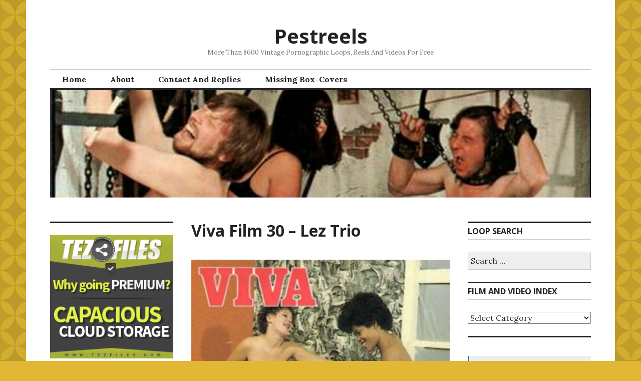

--- FILE ---
content_type: text/html; charset=UTF-8
request_url: https://pestreels.com/2021/11/05/viva-film-30-lez-trio/
body_size: 147436
content:
<!DOCTYPE html>
<html lang="en-US">
<head>
<meta charset="UTF-8">
<meta name="viewport" content="width=device-width, initial-scale=1">
<link rel="profile" href="http://gmpg.org/xfn/11">
<link rel="pingback" href="https://pestreels.com/xmlrpc.php">

<title>Viva Film 30 &#8211; Lez Trio &#8211; Pestreels</title>
<meta name='robots' content='max-image-preview:large' />

		<!-- Meta Tag Manager -->
		<meta name="v760417" content="80c143fa91ff092f2c61e1c2dfbc4c70" />
		<!-- / Meta Tag Manager -->
<link rel='dns-prefetch' href='//stats.wp.com' />
<link rel='dns-prefetch' href='//fonts.googleapis.com' />
<link rel='dns-prefetch' href='//widgets.wp.com' />
<link rel='dns-prefetch' href='//s0.wp.com' />
<link rel='dns-prefetch' href='//0.gravatar.com' />
<link rel='dns-prefetch' href='//1.gravatar.com' />
<link rel='dns-prefetch' href='//2.gravatar.com' />
<link rel='preconnect' href='//i0.wp.com' />
<link rel='preconnect' href='//c0.wp.com' />
<link rel="alternate" type="application/rss+xml" title="Pestreels &raquo; Feed" href="https://pestreels.com/feed/" />
<link rel="alternate" type="application/rss+xml" title="Pestreels &raquo; Comments Feed" href="https://pestreels.com/comments/feed/" />
<link rel="alternate" type="application/rss+xml" title="Pestreels &raquo; Viva Film 30 &#8211; Lez Trio Comments Feed" href="https://pestreels.com/2021/11/05/viva-film-30-lez-trio/feed/" />
<link rel="alternate" title="oEmbed (JSON)" type="application/json+oembed" href="https://pestreels.com/wp-json/oembed/1.0/embed?url=https%3A%2F%2Fpestreels.com%2F2021%2F11%2F05%2Fviva-film-30-lez-trio%2F" />
<link rel="alternate" title="oEmbed (XML)" type="text/xml+oembed" href="https://pestreels.com/wp-json/oembed/1.0/embed?url=https%3A%2F%2Fpestreels.com%2F2021%2F11%2F05%2Fviva-film-30-lez-trio%2F&#038;format=xml" />
<style id='wp-img-auto-sizes-contain-inline-css' type='text/css'>
img:is([sizes=auto i],[sizes^="auto," i]){contain-intrinsic-size:3000px 1500px}
/*# sourceURL=wp-img-auto-sizes-contain-inline-css */
</style>
<style id='wp-emoji-styles-inline-css' type='text/css'>

	img.wp-smiley, img.emoji {
		display: inline !important;
		border: none !important;
		box-shadow: none !important;
		height: 1em !important;
		width: 1em !important;
		margin: 0 0.07em !important;
		vertical-align: -0.1em !important;
		background: none !important;
		padding: 0 !important;
	}
/*# sourceURL=wp-emoji-styles-inline-css */
</style>
<style id='wp-block-library-inline-css' type='text/css'>
:root{--wp-block-synced-color:#7a00df;--wp-block-synced-color--rgb:122,0,223;--wp-bound-block-color:var(--wp-block-synced-color);--wp-editor-canvas-background:#ddd;--wp-admin-theme-color:#007cba;--wp-admin-theme-color--rgb:0,124,186;--wp-admin-theme-color-darker-10:#006ba1;--wp-admin-theme-color-darker-10--rgb:0,107,160.5;--wp-admin-theme-color-darker-20:#005a87;--wp-admin-theme-color-darker-20--rgb:0,90,135;--wp-admin-border-width-focus:2px}@media (min-resolution:192dpi){:root{--wp-admin-border-width-focus:1.5px}}.wp-element-button{cursor:pointer}:root .has-very-light-gray-background-color{background-color:#eee}:root .has-very-dark-gray-background-color{background-color:#313131}:root .has-very-light-gray-color{color:#eee}:root .has-very-dark-gray-color{color:#313131}:root .has-vivid-green-cyan-to-vivid-cyan-blue-gradient-background{background:linear-gradient(135deg,#00d084,#0693e3)}:root .has-purple-crush-gradient-background{background:linear-gradient(135deg,#34e2e4,#4721fb 50%,#ab1dfe)}:root .has-hazy-dawn-gradient-background{background:linear-gradient(135deg,#faaca8,#dad0ec)}:root .has-subdued-olive-gradient-background{background:linear-gradient(135deg,#fafae1,#67a671)}:root .has-atomic-cream-gradient-background{background:linear-gradient(135deg,#fdd79a,#004a59)}:root .has-nightshade-gradient-background{background:linear-gradient(135deg,#330968,#31cdcf)}:root .has-midnight-gradient-background{background:linear-gradient(135deg,#020381,#2874fc)}:root{--wp--preset--font-size--normal:16px;--wp--preset--font-size--huge:42px}.has-regular-font-size{font-size:1em}.has-larger-font-size{font-size:2.625em}.has-normal-font-size{font-size:var(--wp--preset--font-size--normal)}.has-huge-font-size{font-size:var(--wp--preset--font-size--huge)}.has-text-align-center{text-align:center}.has-text-align-left{text-align:left}.has-text-align-right{text-align:right}.has-fit-text{white-space:nowrap!important}#end-resizable-editor-section{display:none}.aligncenter{clear:both}.items-justified-left{justify-content:flex-start}.items-justified-center{justify-content:center}.items-justified-right{justify-content:flex-end}.items-justified-space-between{justify-content:space-between}.screen-reader-text{border:0;clip-path:inset(50%);height:1px;margin:-1px;overflow:hidden;padding:0;position:absolute;width:1px;word-wrap:normal!important}.screen-reader-text:focus{background-color:#ddd;clip-path:none;color:#444;display:block;font-size:1em;height:auto;left:5px;line-height:normal;padding:15px 23px 14px;text-decoration:none;top:5px;width:auto;z-index:100000}html :where(.has-border-color){border-style:solid}html :where([style*=border-top-color]){border-top-style:solid}html :where([style*=border-right-color]){border-right-style:solid}html :where([style*=border-bottom-color]){border-bottom-style:solid}html :where([style*=border-left-color]){border-left-style:solid}html :where([style*=border-width]){border-style:solid}html :where([style*=border-top-width]){border-top-style:solid}html :where([style*=border-right-width]){border-right-style:solid}html :where([style*=border-bottom-width]){border-bottom-style:solid}html :where([style*=border-left-width]){border-left-style:solid}html :where(img[class*=wp-image-]){height:auto;max-width:100%}:where(figure){margin:0 0 1em}html :where(.is-position-sticky){--wp-admin--admin-bar--position-offset:var(--wp-admin--admin-bar--height,0px)}@media screen and (max-width:600px){html :where(.is-position-sticky){--wp-admin--admin-bar--position-offset:0px}}

/*# sourceURL=wp-block-library-inline-css */
</style><style id='wp-block-image-inline-css' type='text/css'>
.wp-block-image>a,.wp-block-image>figure>a{display:inline-block}.wp-block-image img{box-sizing:border-box;height:auto;max-width:100%;vertical-align:bottom}@media not (prefers-reduced-motion){.wp-block-image img.hide{visibility:hidden}.wp-block-image img.show{animation:show-content-image .4s}}.wp-block-image[style*=border-radius] img,.wp-block-image[style*=border-radius]>a{border-radius:inherit}.wp-block-image.has-custom-border img{box-sizing:border-box}.wp-block-image.aligncenter{text-align:center}.wp-block-image.alignfull>a,.wp-block-image.alignwide>a{width:100%}.wp-block-image.alignfull img,.wp-block-image.alignwide img{height:auto;width:100%}.wp-block-image .aligncenter,.wp-block-image .alignleft,.wp-block-image .alignright,.wp-block-image.aligncenter,.wp-block-image.alignleft,.wp-block-image.alignright{display:table}.wp-block-image .aligncenter>figcaption,.wp-block-image .alignleft>figcaption,.wp-block-image .alignright>figcaption,.wp-block-image.aligncenter>figcaption,.wp-block-image.alignleft>figcaption,.wp-block-image.alignright>figcaption{caption-side:bottom;display:table-caption}.wp-block-image .alignleft{float:left;margin:.5em 1em .5em 0}.wp-block-image .alignright{float:right;margin:.5em 0 .5em 1em}.wp-block-image .aligncenter{margin-left:auto;margin-right:auto}.wp-block-image :where(figcaption){margin-bottom:1em;margin-top:.5em}.wp-block-image.is-style-circle-mask img{border-radius:9999px}@supports ((-webkit-mask-image:none) or (mask-image:none)) or (-webkit-mask-image:none){.wp-block-image.is-style-circle-mask img{border-radius:0;-webkit-mask-image:url('data:image/svg+xml;utf8,<svg viewBox="0 0 100 100" xmlns="http://www.w3.org/2000/svg"><circle cx="50" cy="50" r="50"/></svg>');mask-image:url('data:image/svg+xml;utf8,<svg viewBox="0 0 100 100" xmlns="http://www.w3.org/2000/svg"><circle cx="50" cy="50" r="50"/></svg>');mask-mode:alpha;-webkit-mask-position:center;mask-position:center;-webkit-mask-repeat:no-repeat;mask-repeat:no-repeat;-webkit-mask-size:contain;mask-size:contain}}:root :where(.wp-block-image.is-style-rounded img,.wp-block-image .is-style-rounded img){border-radius:9999px}.wp-block-image figure{margin:0}.wp-lightbox-container{display:flex;flex-direction:column;position:relative}.wp-lightbox-container img{cursor:zoom-in}.wp-lightbox-container img:hover+button{opacity:1}.wp-lightbox-container button{align-items:center;backdrop-filter:blur(16px) saturate(180%);background-color:#5a5a5a40;border:none;border-radius:4px;cursor:zoom-in;display:flex;height:20px;justify-content:center;opacity:0;padding:0;position:absolute;right:16px;text-align:center;top:16px;width:20px;z-index:100}@media not (prefers-reduced-motion){.wp-lightbox-container button{transition:opacity .2s ease}}.wp-lightbox-container button:focus-visible{outline:3px auto #5a5a5a40;outline:3px auto -webkit-focus-ring-color;outline-offset:3px}.wp-lightbox-container button:hover{cursor:pointer;opacity:1}.wp-lightbox-container button:focus{opacity:1}.wp-lightbox-container button:focus,.wp-lightbox-container button:hover,.wp-lightbox-container button:not(:hover):not(:active):not(.has-background){background-color:#5a5a5a40;border:none}.wp-lightbox-overlay{box-sizing:border-box;cursor:zoom-out;height:100vh;left:0;overflow:hidden;position:fixed;top:0;visibility:hidden;width:100%;z-index:100000}.wp-lightbox-overlay .close-button{align-items:center;cursor:pointer;display:flex;justify-content:center;min-height:40px;min-width:40px;padding:0;position:absolute;right:calc(env(safe-area-inset-right) + 16px);top:calc(env(safe-area-inset-top) + 16px);z-index:5000000}.wp-lightbox-overlay .close-button:focus,.wp-lightbox-overlay .close-button:hover,.wp-lightbox-overlay .close-button:not(:hover):not(:active):not(.has-background){background:none;border:none}.wp-lightbox-overlay .lightbox-image-container{height:var(--wp--lightbox-container-height);left:50%;overflow:hidden;position:absolute;top:50%;transform:translate(-50%,-50%);transform-origin:top left;width:var(--wp--lightbox-container-width);z-index:9999999999}.wp-lightbox-overlay .wp-block-image{align-items:center;box-sizing:border-box;display:flex;height:100%;justify-content:center;margin:0;position:relative;transform-origin:0 0;width:100%;z-index:3000000}.wp-lightbox-overlay .wp-block-image img{height:var(--wp--lightbox-image-height);min-height:var(--wp--lightbox-image-height);min-width:var(--wp--lightbox-image-width);width:var(--wp--lightbox-image-width)}.wp-lightbox-overlay .wp-block-image figcaption{display:none}.wp-lightbox-overlay button{background:none;border:none}.wp-lightbox-overlay .scrim{background-color:#fff;height:100%;opacity:.9;position:absolute;width:100%;z-index:2000000}.wp-lightbox-overlay.active{visibility:visible}@media not (prefers-reduced-motion){.wp-lightbox-overlay.active{animation:turn-on-visibility .25s both}.wp-lightbox-overlay.active img{animation:turn-on-visibility .35s both}.wp-lightbox-overlay.show-closing-animation:not(.active){animation:turn-off-visibility .35s both}.wp-lightbox-overlay.show-closing-animation:not(.active) img{animation:turn-off-visibility .25s both}.wp-lightbox-overlay.zoom.active{animation:none;opacity:1;visibility:visible}.wp-lightbox-overlay.zoom.active .lightbox-image-container{animation:lightbox-zoom-in .4s}.wp-lightbox-overlay.zoom.active .lightbox-image-container img{animation:none}.wp-lightbox-overlay.zoom.active .scrim{animation:turn-on-visibility .4s forwards}.wp-lightbox-overlay.zoom.show-closing-animation:not(.active){animation:none}.wp-lightbox-overlay.zoom.show-closing-animation:not(.active) .lightbox-image-container{animation:lightbox-zoom-out .4s}.wp-lightbox-overlay.zoom.show-closing-animation:not(.active) .lightbox-image-container img{animation:none}.wp-lightbox-overlay.zoom.show-closing-animation:not(.active) .scrim{animation:turn-off-visibility .4s forwards}}@keyframes show-content-image{0%{visibility:hidden}99%{visibility:hidden}to{visibility:visible}}@keyframes turn-on-visibility{0%{opacity:0}to{opacity:1}}@keyframes turn-off-visibility{0%{opacity:1;visibility:visible}99%{opacity:0;visibility:visible}to{opacity:0;visibility:hidden}}@keyframes lightbox-zoom-in{0%{transform:translate(calc((-100vw + var(--wp--lightbox-scrollbar-width))/2 + var(--wp--lightbox-initial-left-position)),calc(-50vh + var(--wp--lightbox-initial-top-position))) scale(var(--wp--lightbox-scale))}to{transform:translate(-50%,-50%) scale(1)}}@keyframes lightbox-zoom-out{0%{transform:translate(-50%,-50%) scale(1);visibility:visible}99%{visibility:visible}to{transform:translate(calc((-100vw + var(--wp--lightbox-scrollbar-width))/2 + var(--wp--lightbox-initial-left-position)),calc(-50vh + var(--wp--lightbox-initial-top-position))) scale(var(--wp--lightbox-scale));visibility:hidden}}
/*# sourceURL=https://c0.wp.com/c/6.9/wp-includes/blocks/image/style.min.css */
</style>
<style id='wp-block-group-inline-css' type='text/css'>
.wp-block-group{box-sizing:border-box}:where(.wp-block-group.wp-block-group-is-layout-constrained){position:relative}
/*# sourceURL=https://c0.wp.com/c/6.9/wp-includes/blocks/group/style.min.css */
</style>
<style id='wp-block-paragraph-inline-css' type='text/css'>
.is-small-text{font-size:.875em}.is-regular-text{font-size:1em}.is-large-text{font-size:2.25em}.is-larger-text{font-size:3em}.has-drop-cap:not(:focus):first-letter{float:left;font-size:8.4em;font-style:normal;font-weight:100;line-height:.68;margin:.05em .1em 0 0;text-transform:uppercase}body.rtl .has-drop-cap:not(:focus):first-letter{float:none;margin-left:.1em}p.has-drop-cap.has-background{overflow:hidden}:root :where(p.has-background){padding:1.25em 2.375em}:where(p.has-text-color:not(.has-link-color)) a{color:inherit}p.has-text-align-left[style*="writing-mode:vertical-lr"],p.has-text-align-right[style*="writing-mode:vertical-rl"]{rotate:180deg}
/*# sourceURL=https://c0.wp.com/c/6.9/wp-includes/blocks/paragraph/style.min.css */
</style>
<style id='wp-block-verse-inline-css' type='text/css'>
pre.wp-block-verse{overflow:auto;white-space:pre-wrap}:where(pre.wp-block-verse){font-family:inherit}
/*# sourceURL=https://c0.wp.com/c/6.9/wp-includes/blocks/verse/style.min.css */
</style>
<style id='global-styles-inline-css' type='text/css'>
:root{--wp--preset--aspect-ratio--square: 1;--wp--preset--aspect-ratio--4-3: 4/3;--wp--preset--aspect-ratio--3-4: 3/4;--wp--preset--aspect-ratio--3-2: 3/2;--wp--preset--aspect-ratio--2-3: 2/3;--wp--preset--aspect-ratio--16-9: 16/9;--wp--preset--aspect-ratio--9-16: 9/16;--wp--preset--color--black: #000000;--wp--preset--color--cyan-bluish-gray: #abb8c3;--wp--preset--color--white: #ffffff;--wp--preset--color--pale-pink: #f78da7;--wp--preset--color--vivid-red: #cf2e2e;--wp--preset--color--luminous-vivid-orange: #ff6900;--wp--preset--color--luminous-vivid-amber: #fcb900;--wp--preset--color--light-green-cyan: #7bdcb5;--wp--preset--color--vivid-green-cyan: #00d084;--wp--preset--color--pale-cyan-blue: #8ed1fc;--wp--preset--color--vivid-cyan-blue: #0693e3;--wp--preset--color--vivid-purple: #9b51e0;--wp--preset--gradient--vivid-cyan-blue-to-vivid-purple: linear-gradient(135deg,rgb(6,147,227) 0%,rgb(155,81,224) 100%);--wp--preset--gradient--light-green-cyan-to-vivid-green-cyan: linear-gradient(135deg,rgb(122,220,180) 0%,rgb(0,208,130) 100%);--wp--preset--gradient--luminous-vivid-amber-to-luminous-vivid-orange: linear-gradient(135deg,rgb(252,185,0) 0%,rgb(255,105,0) 100%);--wp--preset--gradient--luminous-vivid-orange-to-vivid-red: linear-gradient(135deg,rgb(255,105,0) 0%,rgb(207,46,46) 100%);--wp--preset--gradient--very-light-gray-to-cyan-bluish-gray: linear-gradient(135deg,rgb(238,238,238) 0%,rgb(169,184,195) 100%);--wp--preset--gradient--cool-to-warm-spectrum: linear-gradient(135deg,rgb(74,234,220) 0%,rgb(151,120,209) 20%,rgb(207,42,186) 40%,rgb(238,44,130) 60%,rgb(251,105,98) 80%,rgb(254,248,76) 100%);--wp--preset--gradient--blush-light-purple: linear-gradient(135deg,rgb(255,206,236) 0%,rgb(152,150,240) 100%);--wp--preset--gradient--blush-bordeaux: linear-gradient(135deg,rgb(254,205,165) 0%,rgb(254,45,45) 50%,rgb(107,0,62) 100%);--wp--preset--gradient--luminous-dusk: linear-gradient(135deg,rgb(255,203,112) 0%,rgb(199,81,192) 50%,rgb(65,88,208) 100%);--wp--preset--gradient--pale-ocean: linear-gradient(135deg,rgb(255,245,203) 0%,rgb(182,227,212) 50%,rgb(51,167,181) 100%);--wp--preset--gradient--electric-grass: linear-gradient(135deg,rgb(202,248,128) 0%,rgb(113,206,126) 100%);--wp--preset--gradient--midnight: linear-gradient(135deg,rgb(2,3,129) 0%,rgb(40,116,252) 100%);--wp--preset--font-size--small: 13px;--wp--preset--font-size--medium: 20px;--wp--preset--font-size--large: 36px;--wp--preset--font-size--x-large: 42px;--wp--preset--spacing--20: 0.44rem;--wp--preset--spacing--30: 0.67rem;--wp--preset--spacing--40: 1rem;--wp--preset--spacing--50: 1.5rem;--wp--preset--spacing--60: 2.25rem;--wp--preset--spacing--70: 3.38rem;--wp--preset--spacing--80: 5.06rem;--wp--preset--shadow--natural: 6px 6px 9px rgba(0, 0, 0, 0.2);--wp--preset--shadow--deep: 12px 12px 50px rgba(0, 0, 0, 0.4);--wp--preset--shadow--sharp: 6px 6px 0px rgba(0, 0, 0, 0.2);--wp--preset--shadow--outlined: 6px 6px 0px -3px rgb(255, 255, 255), 6px 6px rgb(0, 0, 0);--wp--preset--shadow--crisp: 6px 6px 0px rgb(0, 0, 0);}:where(.is-layout-flex){gap: 0.5em;}:where(.is-layout-grid){gap: 0.5em;}body .is-layout-flex{display: flex;}.is-layout-flex{flex-wrap: wrap;align-items: center;}.is-layout-flex > :is(*, div){margin: 0;}body .is-layout-grid{display: grid;}.is-layout-grid > :is(*, div){margin: 0;}:where(.wp-block-columns.is-layout-flex){gap: 2em;}:where(.wp-block-columns.is-layout-grid){gap: 2em;}:where(.wp-block-post-template.is-layout-flex){gap: 1.25em;}:where(.wp-block-post-template.is-layout-grid){gap: 1.25em;}.has-black-color{color: var(--wp--preset--color--black) !important;}.has-cyan-bluish-gray-color{color: var(--wp--preset--color--cyan-bluish-gray) !important;}.has-white-color{color: var(--wp--preset--color--white) !important;}.has-pale-pink-color{color: var(--wp--preset--color--pale-pink) !important;}.has-vivid-red-color{color: var(--wp--preset--color--vivid-red) !important;}.has-luminous-vivid-orange-color{color: var(--wp--preset--color--luminous-vivid-orange) !important;}.has-luminous-vivid-amber-color{color: var(--wp--preset--color--luminous-vivid-amber) !important;}.has-light-green-cyan-color{color: var(--wp--preset--color--light-green-cyan) !important;}.has-vivid-green-cyan-color{color: var(--wp--preset--color--vivid-green-cyan) !important;}.has-pale-cyan-blue-color{color: var(--wp--preset--color--pale-cyan-blue) !important;}.has-vivid-cyan-blue-color{color: var(--wp--preset--color--vivid-cyan-blue) !important;}.has-vivid-purple-color{color: var(--wp--preset--color--vivid-purple) !important;}.has-black-background-color{background-color: var(--wp--preset--color--black) !important;}.has-cyan-bluish-gray-background-color{background-color: var(--wp--preset--color--cyan-bluish-gray) !important;}.has-white-background-color{background-color: var(--wp--preset--color--white) !important;}.has-pale-pink-background-color{background-color: var(--wp--preset--color--pale-pink) !important;}.has-vivid-red-background-color{background-color: var(--wp--preset--color--vivid-red) !important;}.has-luminous-vivid-orange-background-color{background-color: var(--wp--preset--color--luminous-vivid-orange) !important;}.has-luminous-vivid-amber-background-color{background-color: var(--wp--preset--color--luminous-vivid-amber) !important;}.has-light-green-cyan-background-color{background-color: var(--wp--preset--color--light-green-cyan) !important;}.has-vivid-green-cyan-background-color{background-color: var(--wp--preset--color--vivid-green-cyan) !important;}.has-pale-cyan-blue-background-color{background-color: var(--wp--preset--color--pale-cyan-blue) !important;}.has-vivid-cyan-blue-background-color{background-color: var(--wp--preset--color--vivid-cyan-blue) !important;}.has-vivid-purple-background-color{background-color: var(--wp--preset--color--vivid-purple) !important;}.has-black-border-color{border-color: var(--wp--preset--color--black) !important;}.has-cyan-bluish-gray-border-color{border-color: var(--wp--preset--color--cyan-bluish-gray) !important;}.has-white-border-color{border-color: var(--wp--preset--color--white) !important;}.has-pale-pink-border-color{border-color: var(--wp--preset--color--pale-pink) !important;}.has-vivid-red-border-color{border-color: var(--wp--preset--color--vivid-red) !important;}.has-luminous-vivid-orange-border-color{border-color: var(--wp--preset--color--luminous-vivid-orange) !important;}.has-luminous-vivid-amber-border-color{border-color: var(--wp--preset--color--luminous-vivid-amber) !important;}.has-light-green-cyan-border-color{border-color: var(--wp--preset--color--light-green-cyan) !important;}.has-vivid-green-cyan-border-color{border-color: var(--wp--preset--color--vivid-green-cyan) !important;}.has-pale-cyan-blue-border-color{border-color: var(--wp--preset--color--pale-cyan-blue) !important;}.has-vivid-cyan-blue-border-color{border-color: var(--wp--preset--color--vivid-cyan-blue) !important;}.has-vivid-purple-border-color{border-color: var(--wp--preset--color--vivid-purple) !important;}.has-vivid-cyan-blue-to-vivid-purple-gradient-background{background: var(--wp--preset--gradient--vivid-cyan-blue-to-vivid-purple) !important;}.has-light-green-cyan-to-vivid-green-cyan-gradient-background{background: var(--wp--preset--gradient--light-green-cyan-to-vivid-green-cyan) !important;}.has-luminous-vivid-amber-to-luminous-vivid-orange-gradient-background{background: var(--wp--preset--gradient--luminous-vivid-amber-to-luminous-vivid-orange) !important;}.has-luminous-vivid-orange-to-vivid-red-gradient-background{background: var(--wp--preset--gradient--luminous-vivid-orange-to-vivid-red) !important;}.has-very-light-gray-to-cyan-bluish-gray-gradient-background{background: var(--wp--preset--gradient--very-light-gray-to-cyan-bluish-gray) !important;}.has-cool-to-warm-spectrum-gradient-background{background: var(--wp--preset--gradient--cool-to-warm-spectrum) !important;}.has-blush-light-purple-gradient-background{background: var(--wp--preset--gradient--blush-light-purple) !important;}.has-blush-bordeaux-gradient-background{background: var(--wp--preset--gradient--blush-bordeaux) !important;}.has-luminous-dusk-gradient-background{background: var(--wp--preset--gradient--luminous-dusk) !important;}.has-pale-ocean-gradient-background{background: var(--wp--preset--gradient--pale-ocean) !important;}.has-electric-grass-gradient-background{background: var(--wp--preset--gradient--electric-grass) !important;}.has-midnight-gradient-background{background: var(--wp--preset--gradient--midnight) !important;}.has-small-font-size{font-size: var(--wp--preset--font-size--small) !important;}.has-medium-font-size{font-size: var(--wp--preset--font-size--medium) !important;}.has-large-font-size{font-size: var(--wp--preset--font-size--large) !important;}.has-x-large-font-size{font-size: var(--wp--preset--font-size--x-large) !important;}
/*# sourceURL=global-styles-inline-css */
</style>

<style id='classic-theme-styles-inline-css' type='text/css'>
/*! This file is auto-generated */
.wp-block-button__link{color:#fff;background-color:#32373c;border-radius:9999px;box-shadow:none;text-decoration:none;padding:calc(.667em + 2px) calc(1.333em + 2px);font-size:1.125em}.wp-block-file__button{background:#32373c;color:#fff;text-decoration:none}
/*# sourceURL=/wp-includes/css/classic-themes.min.css */
</style>
<link rel='stylesheet' id='genericons-css' href='https://c0.wp.com/p/jetpack/15.4/_inc/genericons/genericons/genericons.css' type='text/css' media='all' />
<link rel='stylesheet' id='colinear-open-sans-lora-css' href='https://fonts.googleapis.com/css?family=Open+Sans%3A400%2C700%2C400italic%2C700italic%7CLora%3A400%2C700%2C400italic%2C700italic&#038;subset=latin%2Clatin-ext&#038;ver=6.9' type='text/css' media='all' />
<link rel='stylesheet' id='colinear-inconsolata-css' href='https://fonts.googleapis.com/css?family=Inconsolata%3A400%2C+700&#038;subset=latin%2Clatin-ext&#038;ver=6.9' type='text/css' media='all' />
<link rel='stylesheet' id='colinear-style-css' href='https://pestreels.com/wp-content/themes/colinear/style.css?ver=6.9' type='text/css' media='all' />
<link rel='stylesheet' id='jetpack_likes-css' href='https://c0.wp.com/p/jetpack/15.4/modules/likes/style.css' type='text/css' media='all' />
<link rel='stylesheet' id='sharedaddy-css' href='https://c0.wp.com/p/jetpack/15.4/modules/sharedaddy/sharing.css' type='text/css' media='all' />
<link rel='stylesheet' id='social-logos-css' href='https://c0.wp.com/p/jetpack/15.4/_inc/social-logos/social-logos.min.css' type='text/css' media='all' />
<script type="text/javascript" src="https://c0.wp.com/c/6.9/wp-includes/js/jquery/jquery.min.js" id="jquery-core-js"></script>
<script type="text/javascript" src="https://c0.wp.com/c/6.9/wp-includes/js/jquery/jquery-migrate.min.js" id="jquery-migrate-js"></script>
<link rel="https://api.w.org/" href="https://pestreels.com/wp-json/" /><link rel="alternate" title="JSON" type="application/json" href="https://pestreels.com/wp-json/wp/v2/posts/18088" /><link rel="EditURI" type="application/rsd+xml" title="RSD" href="https://pestreels.com/xmlrpc.php?rsd" />
<meta name="generator" content="WordPress 6.9" />
<link rel="canonical" href="https://pestreels.com/2021/11/05/viva-film-30-lez-trio/" />
<link rel='shortlink' href='https://pestreels.com/?p=18088' />
	<style>img#wpstats{display:none}</style>
		<meta name="description" content="https://tezfiles.com/file/cbb65f1a0d639/VivaF30-R.mp4" />
<style type="text/css" id="custom-background-css">
body.custom-background { background-color: #e0b833; background-image: url("https://pestreels.com/wp-content/uploads/2021/06/unnamed.png"); background-position: left top; background-size: auto; background-repeat: repeat; background-attachment: fixed; }
</style>
	
<!-- Jetpack Open Graph Tags -->
<meta property="og:type" content="article" />
<meta property="og:title" content="Viva Film 30 &#8211; Lez Trio" />
<meta property="og:url" content="https://pestreels.com/2021/11/05/viva-film-30-lez-trio/" />
<meta property="og:description" content="Visit the post for more." />
<meta property="article:published_time" content="2021-11-05T13:16:58+00:00" />
<meta property="article:modified_time" content="2025-09-01T20:07:31+00:00" />
<meta property="og:site_name" content="Pestreels" />
<meta property="og:image" content="https://pestreels.com/wp-content/uploads/2021/11/VivaF30-R.jpeg" />
<meta property="og:image:width" content="1024" />
<meta property="og:image:height" content="769" />
<meta property="og:image:alt" content="" />
<meta property="og:locale" content="en_US" />
<meta name="twitter:text:title" content="Viva Film 30 &#8211; Lez Trio" />
<meta name="twitter:image" content="https://pestreels.com/wp-content/uploads/2021/11/VivaF30-R.jpeg?w=640" />
<meta name="twitter:card" content="summary_large_image" />
<meta name="twitter:description" content="Visit the post for more." />

<!-- End Jetpack Open Graph Tags -->
<link rel="icon" href="https://i0.wp.com/pestreels.com/wp-content/uploads/2021/06/Untitled33a.png?fit=32%2C32&#038;ssl=1" sizes="32x32" />
<link rel="icon" href="https://i0.wp.com/pestreels.com/wp-content/uploads/2021/06/Untitled33a.png?fit=150%2C150&#038;ssl=1" sizes="192x192" />
<link rel="apple-touch-icon" href="https://i0.wp.com/pestreels.com/wp-content/uploads/2021/06/Untitled33a.png?fit=150%2C150&#038;ssl=1" />
<meta name="msapplication-TileImage" content="https://i0.wp.com/pestreels.com/wp-content/uploads/2021/06/Untitled33a.png?fit=150%2C150&#038;ssl=1" />
<link rel='stylesheet' id='jetpack-swiper-library-css' href='https://c0.wp.com/p/jetpack/15.4/_inc/blocks/swiper.css' type='text/css' media='all' />
<link rel='stylesheet' id='jetpack-carousel-css' href='https://c0.wp.com/p/jetpack/15.4/modules/carousel/jetpack-carousel.css' type='text/css' media='all' />
</head>

<body class="wp-singular post-template-default single single-post postid-18088 single-format-standard custom-background wp-theme-colinear has-menu has-double-sidebar has-right-left-sidebar">
<div id="page" class="hfeed site">
	<a class="skip-link screen-reader-text" href="#content">Skip to content</a>

	<header id="masthead" class="site-header" role="banner">
		<div class="site-branding">
			<a href="https://pestreels.com/" class="site-logo-link" rel="home" itemprop="url"></a>
								<p class="site-title"><a href="https://pestreels.com/" rel="home">Pestreels</a></p>
									<p class="site-description">More Than 8600 Vintage Pornographic Loops, Reels And Videos For Free</p>
						</div><!-- .site-branding -->

				<nav id="site-navigation" class="main-navigation" role="navigation">
			<button class="menu-toggle" aria-controls="primary-menu" aria-expanded="false"><span class="screen-reader-text">Primary Menu</span></button>
			<div class="menu-home-container"><ul id="primary-menu" class="menu"><li id="menu-item-4127" class="menu-item menu-item-type-custom menu-item-object-custom menu-item-home menu-item-4127"><a href="https://pestreels.com">Home</a></li>
<li id="menu-item-4125" class="menu-item menu-item-type-post_type menu-item-object-page menu-item-privacy-policy menu-item-4125"><a rel="privacy-policy" href="https://pestreels.com/about/">About</a></li>
<li id="menu-item-4126" class="menu-item menu-item-type-post_type menu-item-object-page menu-item-4126"><a href="https://pestreels.com/contact/">Contact And Replies</a></li>
<li id="menu-item-23655" class="menu-item menu-item-type-post_type menu-item-object-page menu-item-23655"><a href="https://pestreels.com/replies/">Missing Box-Covers</a></li>
</ul></div>		</nav><!-- #site-navigation -->
		
				<div class="header-image">
			<a href="https://pestreels.com/" rel="home">
				<img src="https://pestreels.com/wp-content/uploads/2024/04/cropped-Erotic-Perversion-Film-01-Sadism.jpg" width="1188" height="237" alt="">
			</a>
		</div><!-- .header-image -->
			</header><!-- #masthead -->

	<div id="content" class="site-content">
	<div id="primary" class="content-area">
		<main id="main" class="site-main" role="main">

		
			
<article id="post-18088" class="post-18088 post type-post status-publish format-standard hentry category-main tag-american tag-viva-film">
	<header class="entry-header">
		<h1 class="entry-title">Viva Film 30 &#8211; Lez Trio</h1>
			</header><!-- .entry-header -->

	<div class="entry-content">
		
<figure class="wp-block-image size-full"><img data-recalc-dims="1" fetchpriority="high" decoding="async" width="863" height="872" data-attachment-id="18089" data-permalink="https://pestreels.com/2021/11/05/viva-film-30-lez-trio/viva-film-30-lez-trio/" data-orig-file="https://i0.wp.com/pestreels.com/wp-content/uploads/2021/11/Viva-Film-30-Lez-Trio.jpg?fit=1000%2C1011&amp;ssl=1" data-orig-size="1000,1011" data-comments-opened="1" data-image-meta="{&quot;aperture&quot;:&quot;0&quot;,&quot;credit&quot;:&quot;&quot;,&quot;camera&quot;:&quot;&quot;,&quot;caption&quot;:&quot;&quot;,&quot;created_timestamp&quot;:&quot;1456717183&quot;,&quot;copyright&quot;:&quot;&quot;,&quot;focal_length&quot;:&quot;0&quot;,&quot;iso&quot;:&quot;0&quot;,&quot;shutter_speed&quot;:&quot;0&quot;,&quot;title&quot;:&quot;&quot;,&quot;orientation&quot;:&quot;1&quot;}" data-image-title="Viva-Film-30-Lez-Trio" data-image-description="" data-image-caption="" data-medium-file="https://i0.wp.com/pestreels.com/wp-content/uploads/2021/11/Viva-Film-30-Lez-Trio.jpg?fit=297%2C300&amp;ssl=1" data-large-file="https://i0.wp.com/pestreels.com/wp-content/uploads/2021/11/Viva-Film-30-Lez-Trio.jpg?fit=863%2C872&amp;ssl=1" src="https://i0.wp.com/pestreels.com/wp-content/uploads/2021/11/Viva-Film-30-Lez-Trio.jpg?resize=863%2C872&#038;ssl=1" alt="" class="wp-image-18089" srcset="https://i0.wp.com/pestreels.com/wp-content/uploads/2021/11/Viva-Film-30-Lez-Trio.jpg?w=1000&amp;ssl=1 1000w, https://i0.wp.com/pestreels.com/wp-content/uploads/2021/11/Viva-Film-30-Lez-Trio.jpg?resize=297%2C300&amp;ssl=1 297w, https://i0.wp.com/pestreels.com/wp-content/uploads/2021/11/Viva-Film-30-Lez-Trio.jpg?resize=768%2C776&amp;ssl=1 768w, https://i0.wp.com/pestreels.com/wp-content/uploads/2021/11/Viva-Film-30-Lez-Trio.jpg?resize=863%2C872&amp;ssl=1 863w, https://i0.wp.com/pestreels.com/wp-content/uploads/2021/11/Viva-Film-30-Lez-Trio.jpg?resize=107%2C108&amp;ssl=1 107w" sizes="(max-width: 863px) 100vw, 863px" /></figure>



<figure class="wp-block-image size-full"><img data-recalc-dims="1" decoding="async" width="863" height="648" data-attachment-id="18090" data-permalink="https://pestreels.com/2021/11/05/viva-film-30-lez-trio/vivaf30-r/" data-orig-file="https://i0.wp.com/pestreels.com/wp-content/uploads/2021/11/VivaF30-R.jpeg?fit=1024%2C769&amp;ssl=1" data-orig-size="1024,769" data-comments-opened="1" data-image-meta="{&quot;aperture&quot;:&quot;0&quot;,&quot;credit&quot;:&quot;&quot;,&quot;camera&quot;:&quot;&quot;,&quot;caption&quot;:&quot;&quot;,&quot;created_timestamp&quot;:&quot;0&quot;,&quot;copyright&quot;:&quot;&quot;,&quot;focal_length&quot;:&quot;0&quot;,&quot;iso&quot;:&quot;0&quot;,&quot;shutter_speed&quot;:&quot;0&quot;,&quot;title&quot;:&quot;&quot;,&quot;orientation&quot;:&quot;0&quot;}" data-image-title="VivaF30-R" data-image-description="" data-image-caption="" data-medium-file="https://i0.wp.com/pestreels.com/wp-content/uploads/2021/11/VivaF30-R.jpeg?fit=300%2C225&amp;ssl=1" data-large-file="https://i0.wp.com/pestreels.com/wp-content/uploads/2021/11/VivaF30-R.jpeg?fit=863%2C648&amp;ssl=1" src="https://i0.wp.com/pestreels.com/wp-content/uploads/2021/11/VivaF30-R.jpeg?resize=863%2C648&#038;ssl=1" alt="" class="wp-image-18090" srcset="https://i0.wp.com/pestreels.com/wp-content/uploads/2021/11/VivaF30-R.jpeg?w=1024&amp;ssl=1 1024w, https://i0.wp.com/pestreels.com/wp-content/uploads/2021/11/VivaF30-R.jpeg?resize=300%2C225&amp;ssl=1 300w, https://i0.wp.com/pestreels.com/wp-content/uploads/2021/11/VivaF30-R.jpeg?resize=768%2C577&amp;ssl=1 768w, https://i0.wp.com/pestreels.com/wp-content/uploads/2021/11/VivaF30-R.jpeg?resize=863%2C648&amp;ssl=1 863w, https://i0.wp.com/pestreels.com/wp-content/uploads/2021/11/VivaF30-R.jpeg?resize=144%2C108&amp;ssl=1 144w" sizes="(max-width: 863px) 100vw, 863px" /><figcaption class="wp-element-caption"><a href="https://tezfiles.com/file/cbb65f1a0d639/VivaF30-R.mp4" data-type="link" data-id="https://tezfiles.com/file/cbb65f1a0d639/VivaF30-R.mp4">https://tezfiles.com/file/cbb65f1a0d639/VivaF30-R.mp4</a></figcaption></figure>
<div class="sharedaddy sd-sharing-enabled"><div class="robots-nocontent sd-block sd-social sd-social-icon-text sd-sharing"><h3 class="sd-title">Share this:</h3><div class="sd-content"><ul><li class="share-twitter"><a rel="nofollow noopener noreferrer"
				data-shared="sharing-twitter-18088"
				class="share-twitter sd-button share-icon"
				href="https://pestreels.com/2021/11/05/viva-film-30-lez-trio/?share=twitter"
				target="_blank"
				aria-labelledby="sharing-twitter-18088"
				>
				<span id="sharing-twitter-18088" hidden>Click to share on X (Opens in new window)</span>
				<span>X</span>
			</a></li><li class="share-facebook"><a rel="nofollow noopener noreferrer"
				data-shared="sharing-facebook-18088"
				class="share-facebook sd-button share-icon"
				href="https://pestreels.com/2021/11/05/viva-film-30-lez-trio/?share=facebook"
				target="_blank"
				aria-labelledby="sharing-facebook-18088"
				>
				<span id="sharing-facebook-18088" hidden>Click to share on Facebook (Opens in new window)</span>
				<span>Facebook</span>
			</a></li><li class="share-telegram"><a rel="nofollow noopener noreferrer"
				data-shared="sharing-telegram-18088"
				class="share-telegram sd-button share-icon"
				href="https://pestreels.com/2021/11/05/viva-film-30-lez-trio/?share=telegram"
				target="_blank"
				aria-labelledby="sharing-telegram-18088"
				>
				<span id="sharing-telegram-18088" hidden>Click to share on Telegram (Opens in new window)</span>
				<span>Telegram</span>
			</a></li><li class="share-end"></li></ul></div></div></div><div class='sharedaddy sd-block sd-like jetpack-likes-widget-wrapper jetpack-likes-widget-unloaded' id='like-post-wrapper-194381232-18088-69694da7ecdf0' data-src='https://widgets.wp.com/likes/?ver=15.4#blog_id=194381232&amp;post_id=18088&amp;origin=pestreels.com&amp;obj_id=194381232-18088-69694da7ecdf0' data-name='like-post-frame-194381232-18088-69694da7ecdf0' data-title='Like or Reblog'><h3 class="sd-title">Like this:</h3><div class='likes-widget-placeholder post-likes-widget-placeholder' style='height: 55px;'><span class='button'><span>Like</span></span> <span class="loading">Loading...</span></div><span class='sd-text-color'></span><a class='sd-link-color'></a></div>			</div><!-- .entry-content -->

	<footer class="entry-footer">
		<span class="date-author"><span class="posted-on">Posted on <a href="https://pestreels.com/2021/11/05/viva-film-30-lez-trio/" rel="bookmark"><time class="entry-date published" datetime="2021-11-05T13:16:58+00:00">November 5, 2021</time><time class="updated" datetime="2025-09-01T20:07:31+00:00">September 1, 2025</time></a></span><span class="byline"> by <span class="author vcard"><a class="url fn n" href="https://pestreels.com/author/admin/">admin</a></span></span></span><span class="cat-links">Posted in <a href="https://pestreels.com/category/main/" rel="category tag">FILM AND VIDEO</a></span><span class="tags-links">Tagged <a href="https://pestreels.com/tag/american/" rel="tag">American</a>, <a href="https://pestreels.com/tag/viva-film/" rel="tag">Viva Film</a></span>	</footer><!-- .entry-footer -->
</article><!-- #post-## -->

			
	<nav class="navigation post-navigation" aria-label="Posts">
		<h2 class="screen-reader-text">Post navigation</h2>
		<div class="nav-links"><div class="nav-previous"><a href="https://pestreels.com/2021/11/05/viva-film-17-butt-her-up/" rel="prev"><span class="meta-nav" aria-hidden="true">Previous</span> <span class="screen-reader-text">Previous post:</span> <span class="post-title">Viva Film 17 – Butt Her Up</span></a></div><div class="nav-next"><a href="https://pestreels.com/2021/11/07/angelique-film-01-rasierte-schnecke-fickt-sich-besser/" rel="next"><span class="meta-nav" aria-hidden="true">Next</span> <span class="screen-reader-text">Next post:</span> <span class="post-title">Angelique Film 01 &#8211; Rasierte Schnecke Fickt Sich Besser</span></a></div></div>
	</nav>
			
<div id="comments" class="comments-area">

	
	
	
		<div id="respond" class="comment-respond">
		<h3 id="reply-title" class="comment-reply-title">Leave a Reply <small><a rel="nofollow" id="cancel-comment-reply-link" href="/2021/11/05/viva-film-30-lez-trio/#respond" style="display:none;">Cancel reply</a></small></h3><p class="must-log-in">You must be <a href="https://pestreels.com/wp-login.php?redirect_to=https%3A%2F%2Fpestreels.com%2F2021%2F11%2F05%2Fviva-film-30-lez-trio%2F">logged in</a> to post a comment.</p>	</div><!-- #respond -->
	
</div><!-- #comments -->
		
		</main><!-- #main -->
	</div><!-- #primary -->


<div id="secondary" class="widget-area" role="complementary">

	
	
		<div class="left-sidebar">
		<aside id="custom_html-3" class="widget_text widget widget_custom_html"><div class="textwidget custom-html-widget"><a href="https://tezfiles.com/pr/760417"><img data-recalc-dims="1" border="0" src="https://i0.wp.com/static.tezfiles.com/images/i/tz00250x00250-02.gif?w=863&#038;ssl=1" alt="publish2.me" /></a></div></aside><aside id="block-37" class="widget widget_block"><a href="https://vicetemple.net/aff.php?aff=671" target="_blank">
<img loading="lazy" decoding="async" src="https://vicetemple.net/ads/300x250/b9_turnkey_300x250.gif" alt="ViceTemple.com" width="300" height="250">
</a></aside><aside id="block-33" class="widget widget_block">
<div class="wp-block-group"><div class="wp-block-group__inner-container is-layout-flow wp-block-group-is-layout-flow">
<p></p>
</div></div>
</aside>	</div><!-- .left-sidebar -->
	
		<div class="right-sidebar">
		<aside id="search-2" class="widget widget_search"><h2 class="widget-title">Loop Search</h2><form role="search" method="get" class="search-form" action="https://pestreels.com/">
				<label>
					<span class="screen-reader-text">Search for:</span>
					<input type="search" class="search-field" placeholder="Search &hellip;" value="" name="s" />
				</label>
				<input type="submit" class="search-submit screen-reader-text" value="Search" />
			</form></aside><aside id="categories-15" class="widget widget_categories"><h2 class="widget-title">FILM AND VIDEO INDEX</h2><form action="https://pestreels.com" method="get"><label class="screen-reader-text" for="cat">FILM AND VIDEO INDEX</label><select  name='cat' id='cat' class='postform'>
	<option value='-1'>Select Category</option>
	<option class="level-0" value="73">FILM AND VIDEO</option>
	<option class="level-1" value="496">&nbsp;&nbsp;&nbsp;SUPER 8 FILM</option>
	<option class="level-2" value="79">&nbsp;&nbsp;&nbsp;&nbsp;&nbsp;&nbsp;AMERICAN FILM INDEX</option>
	<option class="level-3" value="1496">&nbsp;&nbsp;&nbsp;&nbsp;&nbsp;&nbsp;&nbsp;&nbsp;&nbsp;#1 Film Index</option>
	<option class="level-3" value="766">&nbsp;&nbsp;&nbsp;&nbsp;&nbsp;&nbsp;&nbsp;&nbsp;&nbsp;60&#8217;s Girls Film Index #</option>
	<option class="level-3" value="784">&nbsp;&nbsp;&nbsp;&nbsp;&nbsp;&nbsp;&nbsp;&nbsp;&nbsp;Action Film Index</option>
	<option class="level-3" value="1532">&nbsp;&nbsp;&nbsp;&nbsp;&nbsp;&nbsp;&nbsp;&nbsp;&nbsp;Adult Fantacies Film Index</option>
	<option class="level-3" value="846">&nbsp;&nbsp;&nbsp;&nbsp;&nbsp;&nbsp;&nbsp;&nbsp;&nbsp;Adults Only Film Index</option>
	<option class="level-3" value="769">&nbsp;&nbsp;&nbsp;&nbsp;&nbsp;&nbsp;&nbsp;&nbsp;&nbsp;Affair Film Index</option>
	<option class="level-3" value="786">&nbsp;&nbsp;&nbsp;&nbsp;&nbsp;&nbsp;&nbsp;&nbsp;&nbsp;Afternoon Delight Film Index</option>
	<option class="level-3" value="1400">&nbsp;&nbsp;&nbsp;&nbsp;&nbsp;&nbsp;&nbsp;&nbsp;&nbsp;All The Way Film Index</option>
	<option class="level-3" value="1560">&nbsp;&nbsp;&nbsp;&nbsp;&nbsp;&nbsp;&nbsp;&nbsp;&nbsp;America In The Raw Film Index</option>
	<option class="level-3" value="1541">&nbsp;&nbsp;&nbsp;&nbsp;&nbsp;&nbsp;&nbsp;&nbsp;&nbsp;America Presents Film Index</option>
	<option class="level-3" value="1681">&nbsp;&nbsp;&nbsp;&nbsp;&nbsp;&nbsp;&nbsp;&nbsp;&nbsp;American Blue Film Index</option>
	<option class="level-3" value="80">&nbsp;&nbsp;&nbsp;&nbsp;&nbsp;&nbsp;&nbsp;&nbsp;&nbsp;American Girl Film Index</option>
	<option class="level-3" value="1515">&nbsp;&nbsp;&nbsp;&nbsp;&nbsp;&nbsp;&nbsp;&nbsp;&nbsp;American Scene Film Index</option>
	<option class="level-3" value="89">&nbsp;&nbsp;&nbsp;&nbsp;&nbsp;&nbsp;&nbsp;&nbsp;&nbsp;Angel Film Index</option>
	<option class="level-3" value="793">&nbsp;&nbsp;&nbsp;&nbsp;&nbsp;&nbsp;&nbsp;&nbsp;&nbsp;Aphrodisia Film Index #</option>
	<option class="level-3" value="92">&nbsp;&nbsp;&nbsp;&nbsp;&nbsp;&nbsp;&nbsp;&nbsp;&nbsp;Asstro Sex Film Index</option>
	<option class="level-3" value="94">&nbsp;&nbsp;&nbsp;&nbsp;&nbsp;&nbsp;&nbsp;&nbsp;&nbsp;Babe Film Index</option>
	<option class="level-3" value="790">&nbsp;&nbsp;&nbsp;&nbsp;&nbsp;&nbsp;&nbsp;&nbsp;&nbsp;Baby Dolls Film Index</option>
	<option class="level-3" value="1914">&nbsp;&nbsp;&nbsp;&nbsp;&nbsp;&nbsp;&nbsp;&nbsp;&nbsp;Bad Girls Film Index</option>
	<option class="level-3" value="696">&nbsp;&nbsp;&nbsp;&nbsp;&nbsp;&nbsp;&nbsp;&nbsp;&nbsp;Bang Bang Film Index</option>
	<option class="level-3" value="699">&nbsp;&nbsp;&nbsp;&nbsp;&nbsp;&nbsp;&nbsp;&nbsp;&nbsp;Belle Femme Film Index</option>
	<option class="level-3" value="806">&nbsp;&nbsp;&nbsp;&nbsp;&nbsp;&nbsp;&nbsp;&nbsp;&nbsp;Bentley Production Film Index</option>
	<option class="level-3" value="1226">&nbsp;&nbsp;&nbsp;&nbsp;&nbsp;&nbsp;&nbsp;&nbsp;&nbsp;Best Of Inside Seka Film Index #</option>
	<option class="level-3" value="1443">&nbsp;&nbsp;&nbsp;&nbsp;&nbsp;&nbsp;&nbsp;&nbsp;&nbsp;Bi-Centennial Film Index</option>
	<option class="level-3" value="1211">&nbsp;&nbsp;&nbsp;&nbsp;&nbsp;&nbsp;&nbsp;&nbsp;&nbsp;Big Bad Mamas Film Index #</option>
	<option class="level-3" value="1510">&nbsp;&nbsp;&nbsp;&nbsp;&nbsp;&nbsp;&nbsp;&nbsp;&nbsp;Big Tit Film Index</option>
	<option class="level-3" value="619">&nbsp;&nbsp;&nbsp;&nbsp;&nbsp;&nbsp;&nbsp;&nbsp;&nbsp;Bionic Cock Film Index</option>
	<option class="level-3" value="103">&nbsp;&nbsp;&nbsp;&nbsp;&nbsp;&nbsp;&nbsp;&nbsp;&nbsp;Blazing Film Index #</option>
	<option class="level-3" value="622">&nbsp;&nbsp;&nbsp;&nbsp;&nbsp;&nbsp;&nbsp;&nbsp;&nbsp;Blue Film Index #</option>
	<option class="level-3" value="1469">&nbsp;&nbsp;&nbsp;&nbsp;&nbsp;&nbsp;&nbsp;&nbsp;&nbsp;Blue Parrott Film Index</option>
	<option class="level-3" value="712">&nbsp;&nbsp;&nbsp;&nbsp;&nbsp;&nbsp;&nbsp;&nbsp;&nbsp;Body Language Film Index</option>
	<option class="level-3" value="824">&nbsp;&nbsp;&nbsp;&nbsp;&nbsp;&nbsp;&nbsp;&nbsp;&nbsp;Bottoms Up Film Index</option>
	<option class="level-3" value="1299">&nbsp;&nbsp;&nbsp;&nbsp;&nbsp;&nbsp;&nbsp;&nbsp;&nbsp;Broads Behind Bars Film Index</option>
	<option class="level-3" value="628">&nbsp;&nbsp;&nbsp;&nbsp;&nbsp;&nbsp;&nbsp;&nbsp;&nbsp;Burning Films Index</option>
	<option class="level-3" value="1302">&nbsp;&nbsp;&nbsp;&nbsp;&nbsp;&nbsp;&nbsp;&nbsp;&nbsp;Busy Bodies Film Index</option>
	<option class="level-3" value="1535">&nbsp;&nbsp;&nbsp;&nbsp;&nbsp;&nbsp;&nbsp;&nbsp;&nbsp;C&#8217;Mon Film Index</option>
	<option class="level-3" value="922">&nbsp;&nbsp;&nbsp;&nbsp;&nbsp;&nbsp;&nbsp;&nbsp;&nbsp;California Cowgirls Film Index</option>
	<option class="level-3" value="703">&nbsp;&nbsp;&nbsp;&nbsp;&nbsp;&nbsp;&nbsp;&nbsp;&nbsp;Call Girls Film Index #</option>
	<option class="level-3" value="109">&nbsp;&nbsp;&nbsp;&nbsp;&nbsp;&nbsp;&nbsp;&nbsp;&nbsp;Candlelite Collection Film Index</option>
	<option class="level-3" value="934">&nbsp;&nbsp;&nbsp;&nbsp;&nbsp;&nbsp;&nbsp;&nbsp;&nbsp;Candy Girls Film Index</option>
	<option class="level-3" value="910">&nbsp;&nbsp;&nbsp;&nbsp;&nbsp;&nbsp;&nbsp;&nbsp;&nbsp;Capri Classics Film Index</option>
	<option class="level-3" value="827">&nbsp;&nbsp;&nbsp;&nbsp;&nbsp;&nbsp;&nbsp;&nbsp;&nbsp;Carnival Film Index</option>
	<option class="level-3" value="1305">&nbsp;&nbsp;&nbsp;&nbsp;&nbsp;&nbsp;&nbsp;&nbsp;&nbsp;Cat House Film Index</option>
	<option class="level-3" value="1412">&nbsp;&nbsp;&nbsp;&nbsp;&nbsp;&nbsp;&nbsp;&nbsp;&nbsp;Cheaters Film Index</option>
	<option class="level-3" value="1228">&nbsp;&nbsp;&nbsp;&nbsp;&nbsp;&nbsp;&nbsp;&nbsp;&nbsp;Checkmate Film Index</option>
	<option class="level-3" value="1603">&nbsp;&nbsp;&nbsp;&nbsp;&nbsp;&nbsp;&nbsp;&nbsp;&nbsp;Cherry Blossoms Film Index</option>
	<option class="level-3" value="1898">&nbsp;&nbsp;&nbsp;&nbsp;&nbsp;&nbsp;&nbsp;&nbsp;&nbsp;Chicks &amp; Dicks Film Index</option>
	<option class="level-3" value="1615">&nbsp;&nbsp;&nbsp;&nbsp;&nbsp;&nbsp;&nbsp;&nbsp;&nbsp;Cin-Kay Film Index</option>
	<option class="level-3" value="1452">&nbsp;&nbsp;&nbsp;&nbsp;&nbsp;&nbsp;&nbsp;&nbsp;&nbsp;Classex Film Index</option>
	<option class="level-3" value="1697">&nbsp;&nbsp;&nbsp;&nbsp;&nbsp;&nbsp;&nbsp;&nbsp;&nbsp;Classic Film Index</option>
	<option class="level-3" value="1190">&nbsp;&nbsp;&nbsp;&nbsp;&nbsp;&nbsp;&nbsp;&nbsp;&nbsp;Close Friends Film Index</option>
	<option class="level-3" value="840">&nbsp;&nbsp;&nbsp;&nbsp;&nbsp;&nbsp;&nbsp;&nbsp;&nbsp;Club Film Index</option>
	<option class="level-3" value="535">&nbsp;&nbsp;&nbsp;&nbsp;&nbsp;&nbsp;&nbsp;&nbsp;&nbsp;Cock Pit Film Index #</option>
	<option class="level-3" value="975">&nbsp;&nbsp;&nbsp;&nbsp;&nbsp;&nbsp;&nbsp;&nbsp;&nbsp;Collection Film Index</option>
	<option class="level-3" value="937">&nbsp;&nbsp;&nbsp;&nbsp;&nbsp;&nbsp;&nbsp;&nbsp;&nbsp;Collector&#8217;s Showcase Film Index</option>
	<option class="level-3" value="124">&nbsp;&nbsp;&nbsp;&nbsp;&nbsp;&nbsp;&nbsp;&nbsp;&nbsp;Color Climax Film US Index #</option>
	<option class="level-3" value="729">&nbsp;&nbsp;&nbsp;&nbsp;&nbsp;&nbsp;&nbsp;&nbsp;&nbsp;Colour Climax Film Index</option>
	<option class="level-3" value="940">&nbsp;&nbsp;&nbsp;&nbsp;&nbsp;&nbsp;&nbsp;&nbsp;&nbsp;Connoisseur Film Index</option>
	<option class="level-3" value="862">&nbsp;&nbsp;&nbsp;&nbsp;&nbsp;&nbsp;&nbsp;&nbsp;&nbsp;Contessa Film Index</option>
	<option class="level-3" value="131">&nbsp;&nbsp;&nbsp;&nbsp;&nbsp;&nbsp;&nbsp;&nbsp;&nbsp;Continental Classics Film Index</option>
	<option class="level-3" value="1478">&nbsp;&nbsp;&nbsp;&nbsp;&nbsp;&nbsp;&nbsp;&nbsp;&nbsp;Cover Girls Film Index</option>
	<option class="level-3" value="941">&nbsp;&nbsp;&nbsp;&nbsp;&nbsp;&nbsp;&nbsp;&nbsp;&nbsp;Cream Film Index</option>
	<option class="level-3" value="1330">&nbsp;&nbsp;&nbsp;&nbsp;&nbsp;&nbsp;&nbsp;&nbsp;&nbsp;Crème De La Crème Film Index</option>
	<option class="level-3" value="943">&nbsp;&nbsp;&nbsp;&nbsp;&nbsp;&nbsp;&nbsp;&nbsp;&nbsp;Crown International Film Index</option>
	<option class="level-3" value="948">&nbsp;&nbsp;&nbsp;&nbsp;&nbsp;&nbsp;&nbsp;&nbsp;&nbsp;Cumming Affair Film Index</option>
	<option class="level-3" value="1704">&nbsp;&nbsp;&nbsp;&nbsp;&nbsp;&nbsp;&nbsp;&nbsp;&nbsp;Dangerous Dames Film Index</option>
	<option class="level-3" value="723">&nbsp;&nbsp;&nbsp;&nbsp;&nbsp;&nbsp;&nbsp;&nbsp;&nbsp;Danish Erotica Film Index</option>
	<option class="level-3" value="527">&nbsp;&nbsp;&nbsp;&nbsp;&nbsp;&nbsp;&nbsp;&nbsp;&nbsp;Danish Films Index</option>
	<option class="level-3" value="1597">&nbsp;&nbsp;&nbsp;&nbsp;&nbsp;&nbsp;&nbsp;&nbsp;&nbsp;Danish Films International Index</option>
	<option class="level-3" value="1826">&nbsp;&nbsp;&nbsp;&nbsp;&nbsp;&nbsp;&nbsp;&nbsp;&nbsp;Danish Pastries Film Index</option>
	<option class="level-3" value="990">&nbsp;&nbsp;&nbsp;&nbsp;&nbsp;&nbsp;&nbsp;&nbsp;&nbsp;Danska Sex Film Index</option>
	<option class="level-3" value="706">&nbsp;&nbsp;&nbsp;&nbsp;&nbsp;&nbsp;&nbsp;&nbsp;&nbsp;Debauchery Film Index</option>
	<option class="level-3" value="1074">&nbsp;&nbsp;&nbsp;&nbsp;&nbsp;&nbsp;&nbsp;&nbsp;&nbsp;Deep Climax Film Index</option>
	<option class="level-3" value="1679">&nbsp;&nbsp;&nbsp;&nbsp;&nbsp;&nbsp;&nbsp;&nbsp;&nbsp;Deep Treat Film Index</option>
	<option class="level-3" value="1179">&nbsp;&nbsp;&nbsp;&nbsp;&nbsp;&nbsp;&nbsp;&nbsp;&nbsp;Diamond Collection Film Index</option>
	<option class="level-3" value="1091">&nbsp;&nbsp;&nbsp;&nbsp;&nbsp;&nbsp;&nbsp;&nbsp;&nbsp;Dirty Movies Film Index</option>
	<option class="level-3" value="1775">&nbsp;&nbsp;&nbsp;&nbsp;&nbsp;&nbsp;&nbsp;&nbsp;&nbsp;Double Exposure Film Index</option>
	<option class="level-3" value="1053">&nbsp;&nbsp;&nbsp;&nbsp;&nbsp;&nbsp;&nbsp;&nbsp;&nbsp;Dream Film Index</option>
	<option class="level-3" value="1065">&nbsp;&nbsp;&nbsp;&nbsp;&nbsp;&nbsp;&nbsp;&nbsp;&nbsp;Dream Girls Film Index</option>
	<option class="level-3" value="830">&nbsp;&nbsp;&nbsp;&nbsp;&nbsp;&nbsp;&nbsp;&nbsp;&nbsp;Dynamite Film Index</option>
	<option class="level-3" value="1094">&nbsp;&nbsp;&nbsp;&nbsp;&nbsp;&nbsp;&nbsp;&nbsp;&nbsp;Eager Beavers Film Index</option>
	<option class="level-3" value="1068">&nbsp;&nbsp;&nbsp;&nbsp;&nbsp;&nbsp;&nbsp;&nbsp;&nbsp;Ecstasy Film Index</option>
	<option class="level-3" value="1492">&nbsp;&nbsp;&nbsp;&nbsp;&nbsp;&nbsp;&nbsp;&nbsp;&nbsp;Electra Sex Film Index</option>
	<option class="level-3" value="1076">&nbsp;&nbsp;&nbsp;&nbsp;&nbsp;&nbsp;&nbsp;&nbsp;&nbsp;Embrace Film Index</option>
	<option class="level-3" value="1050">&nbsp;&nbsp;&nbsp;&nbsp;&nbsp;&nbsp;&nbsp;&nbsp;&nbsp;Encore Film Index</option>
	<option class="level-3" value="1372">&nbsp;&nbsp;&nbsp;&nbsp;&nbsp;&nbsp;&nbsp;&nbsp;&nbsp;Encounter Film Index</option>
	<option class="level-3" value="1378">&nbsp;&nbsp;&nbsp;&nbsp;&nbsp;&nbsp;&nbsp;&nbsp;&nbsp;Erotic Awards Film Index</option>
	<option class="level-3" value="951">&nbsp;&nbsp;&nbsp;&nbsp;&nbsp;&nbsp;&nbsp;&nbsp;&nbsp;Erotic Dimensions Film Index</option>
	<option class="level-3" value="849">&nbsp;&nbsp;&nbsp;&nbsp;&nbsp;&nbsp;&nbsp;&nbsp;&nbsp;Erotic Fantasies Film Index</option>
	<option class="level-3" value="856">&nbsp;&nbsp;&nbsp;&nbsp;&nbsp;&nbsp;&nbsp;&nbsp;&nbsp;Erotic Love Film Index</option>
	<option class="level-3" value="903">&nbsp;&nbsp;&nbsp;&nbsp;&nbsp;&nbsp;&nbsp;&nbsp;&nbsp;Erotic Masterpieces Film Index</option>
	<option class="level-3" value="1846">&nbsp;&nbsp;&nbsp;&nbsp;&nbsp;&nbsp;&nbsp;&nbsp;&nbsp;Erotic Perversion Film Index</option>
	<option class="level-3" value="1172">&nbsp;&nbsp;&nbsp;&nbsp;&nbsp;&nbsp;&nbsp;&nbsp;&nbsp;Erotic Zones Film Index</option>
	<option class="level-3" value="631">&nbsp;&nbsp;&nbsp;&nbsp;&nbsp;&nbsp;&nbsp;&nbsp;&nbsp;Erotica Unlimited Film Index</option>
	<option class="level-3" value="1150">&nbsp;&nbsp;&nbsp;&nbsp;&nbsp;&nbsp;&nbsp;&nbsp;&nbsp;Erotique Presents Film Index #</option>
	<option class="level-3" value="859">&nbsp;&nbsp;&nbsp;&nbsp;&nbsp;&nbsp;&nbsp;&nbsp;&nbsp;Eruption Film Index</option>
	<option class="level-3" value="837">&nbsp;&nbsp;&nbsp;&nbsp;&nbsp;&nbsp;&nbsp;&nbsp;&nbsp;Esquire Film Index</option>
	<option class="level-3" value="171">&nbsp;&nbsp;&nbsp;&nbsp;&nbsp;&nbsp;&nbsp;&nbsp;&nbsp;European Classics Film Index #</option>
	<option class="level-3" value="177">&nbsp;&nbsp;&nbsp;&nbsp;&nbsp;&nbsp;&nbsp;&nbsp;&nbsp;Exotic Erotica Film Index</option>
	<option class="level-3" value="1000">&nbsp;&nbsp;&nbsp;&nbsp;&nbsp;&nbsp;&nbsp;&nbsp;&nbsp;Exotica Series Film Index #</option>
	<option class="level-3" value="584">&nbsp;&nbsp;&nbsp;&nbsp;&nbsp;&nbsp;&nbsp;&nbsp;&nbsp;Fahrenheit 220 Film Index</option>
	<option class="level-3" value="190">&nbsp;&nbsp;&nbsp;&nbsp;&nbsp;&nbsp;&nbsp;&nbsp;&nbsp;Fanny Films Index #</option>
	<option class="level-3" value="634">&nbsp;&nbsp;&nbsp;&nbsp;&nbsp;&nbsp;&nbsp;&nbsp;&nbsp;Fantasex Film Index</option>
	<option class="level-3" value="587">&nbsp;&nbsp;&nbsp;&nbsp;&nbsp;&nbsp;&nbsp;&nbsp;&nbsp;Fantasy Club Film Index</option>
	<option class="level-3" value="1079">&nbsp;&nbsp;&nbsp;&nbsp;&nbsp;&nbsp;&nbsp;&nbsp;&nbsp;Fantasy Films Index</option>
	<option class="level-3" value="741">&nbsp;&nbsp;&nbsp;&nbsp;&nbsp;&nbsp;&nbsp;&nbsp;&nbsp;Fantasy Playhouse Film Index</option>
	<option class="level-3" value="590">&nbsp;&nbsp;&nbsp;&nbsp;&nbsp;&nbsp;&nbsp;&nbsp;&nbsp;Fascination Film Index</option>
	<option class="level-3" value="593">&nbsp;&nbsp;&nbsp;&nbsp;&nbsp;&nbsp;&nbsp;&nbsp;&nbsp;Flaming Film Index</option>
	<option class="level-3" value="1232">&nbsp;&nbsp;&nbsp;&nbsp;&nbsp;&nbsp;&nbsp;&nbsp;&nbsp;Flash Point Film Index</option>
	<option class="level-3" value="726">&nbsp;&nbsp;&nbsp;&nbsp;&nbsp;&nbsp;&nbsp;&nbsp;&nbsp;Fling Film Index</option>
	<option class="level-3" value="1782">&nbsp;&nbsp;&nbsp;&nbsp;&nbsp;&nbsp;&nbsp;&nbsp;&nbsp;For The Love Of Peter Film Index</option>
	<option class="level-3" value="1146">&nbsp;&nbsp;&nbsp;&nbsp;&nbsp;&nbsp;&nbsp;&nbsp;&nbsp;Foreplay Film Index</option>
	<option class="level-3" value="928">&nbsp;&nbsp;&nbsp;&nbsp;&nbsp;&nbsp;&nbsp;&nbsp;&nbsp;Foxy Film Index</option>
	<option class="level-3" value="1375">&nbsp;&nbsp;&nbsp;&nbsp;&nbsp;&nbsp;&nbsp;&nbsp;&nbsp;Foxy Ladies Film Index</option>
	<option class="level-3" value="1235">&nbsp;&nbsp;&nbsp;&nbsp;&nbsp;&nbsp;&nbsp;&nbsp;&nbsp;French Kiss Film Index</option>
	<option class="level-3" value="218">&nbsp;&nbsp;&nbsp;&nbsp;&nbsp;&nbsp;&nbsp;&nbsp;&nbsp;French Teasers Film Index #</option>
	<option class="level-3" value="1238">&nbsp;&nbsp;&nbsp;&nbsp;&nbsp;&nbsp;&nbsp;&nbsp;&nbsp;Frenzy Film Index</option>
	<option class="level-3" value="1082">&nbsp;&nbsp;&nbsp;&nbsp;&nbsp;&nbsp;&nbsp;&nbsp;&nbsp;Friends &amp; Lovers Film Index</option>
	<option class="level-3" value="1307">&nbsp;&nbsp;&nbsp;&nbsp;&nbsp;&nbsp;&nbsp;&nbsp;&nbsp;Frisco-Girls Film Index</option>
	<option class="level-3" value="1318">&nbsp;&nbsp;&nbsp;&nbsp;&nbsp;&nbsp;&nbsp;&nbsp;&nbsp;Funtasia Film Index</option>
	<option class="level-3" value="1434">&nbsp;&nbsp;&nbsp;&nbsp;&nbsp;&nbsp;&nbsp;&nbsp;&nbsp;Gallery Film Index</option>
	<option class="level-3" value="221">&nbsp;&nbsp;&nbsp;&nbsp;&nbsp;&nbsp;&nbsp;&nbsp;&nbsp;Garter Girls Film Index</option>
	<option class="level-3" value="1127">&nbsp;&nbsp;&nbsp;&nbsp;&nbsp;&nbsp;&nbsp;&nbsp;&nbsp;Gemini Film Index</option>
	<option class="level-3" value="955">&nbsp;&nbsp;&nbsp;&nbsp;&nbsp;&nbsp;&nbsp;&nbsp;&nbsp;Gemini Productions Film Index #</option>
	<option class="level-3" value="1841">&nbsp;&nbsp;&nbsp;&nbsp;&nbsp;&nbsp;&nbsp;&nbsp;&nbsp;Girl On Girl Film Index</option>
	<option class="level-3" value="372">&nbsp;&nbsp;&nbsp;&nbsp;&nbsp;&nbsp;&nbsp;&nbsp;&nbsp;Girls Of The World Film Index #</option>
	<option class="level-3" value="1388">&nbsp;&nbsp;&nbsp;&nbsp;&nbsp;&nbsp;&nbsp;&nbsp;&nbsp;Golddiggers Film Index</option>
	<option class="level-3" value="1579">&nbsp;&nbsp;&nbsp;&nbsp;&nbsp;&nbsp;&nbsp;&nbsp;&nbsp;Golden Girls Film Index</option>
	<option class="level-3" value="1311">&nbsp;&nbsp;&nbsp;&nbsp;&nbsp;&nbsp;&nbsp;&nbsp;&nbsp;Greek Style Film Index</option>
	<option class="level-3" value="1281">&nbsp;&nbsp;&nbsp;&nbsp;&nbsp;&nbsp;&nbsp;&nbsp;&nbsp;Harlot Films Index</option>
	<option class="level-3" value="1153">&nbsp;&nbsp;&nbsp;&nbsp;&nbsp;&nbsp;&nbsp;&nbsp;&nbsp;Heatwave Film Index</option>
	<option class="level-3" value="1285">&nbsp;&nbsp;&nbsp;&nbsp;&nbsp;&nbsp;&nbsp;&nbsp;&nbsp;HH Series Film Index</option>
	<option class="level-3" value="1406">&nbsp;&nbsp;&nbsp;&nbsp;&nbsp;&nbsp;&nbsp;&nbsp;&nbsp;High Society Film Index</option>
	<option class="level-3" value="913">&nbsp;&nbsp;&nbsp;&nbsp;&nbsp;&nbsp;&nbsp;&nbsp;&nbsp;Highest Rating Film Index</option>
	<option class="level-3" value="1676">&nbsp;&nbsp;&nbsp;&nbsp;&nbsp;&nbsp;&nbsp;&nbsp;&nbsp;Hollywood Classex Film Index</option>
	<option class="level-3" value="1790">&nbsp;&nbsp;&nbsp;&nbsp;&nbsp;&nbsp;&nbsp;&nbsp;&nbsp;Hollywood Classics Film Index</option>
	<option class="level-3" value="1573">&nbsp;&nbsp;&nbsp;&nbsp;&nbsp;&nbsp;&nbsp;&nbsp;&nbsp;Hollywood Collection Presents John Holmes Film Index</option>
	<option class="level-3" value="992">&nbsp;&nbsp;&nbsp;&nbsp;&nbsp;&nbsp;&nbsp;&nbsp;&nbsp;Hollywood Swingers Film Index</option>
	<option class="level-3" value="1499">&nbsp;&nbsp;&nbsp;&nbsp;&nbsp;&nbsp;&nbsp;&nbsp;&nbsp;Horny Film Index</option>
	<option class="level-3" value="1279">&nbsp;&nbsp;&nbsp;&nbsp;&nbsp;&nbsp;&nbsp;&nbsp;&nbsp;Horny Honeys Film Index #</option>
	<option class="level-3" value="1336">&nbsp;&nbsp;&nbsp;&nbsp;&nbsp;&nbsp;&nbsp;&nbsp;&nbsp;Hot Dreams Film Index</option>
	<option class="level-3" value="1707">&nbsp;&nbsp;&nbsp;&nbsp;&nbsp;&nbsp;&nbsp;&nbsp;&nbsp;Hot Heroines Film Index</option>
	<option class="level-3" value="1197">&nbsp;&nbsp;&nbsp;&nbsp;&nbsp;&nbsp;&nbsp;&nbsp;&nbsp;Hot Stuff Film Index</option>
	<option class="level-3" value="1338">&nbsp;&nbsp;&nbsp;&nbsp;&nbsp;&nbsp;&nbsp;&nbsp;&nbsp;Hot-Stuff Film Index</option>
	<option class="level-3" value="759">&nbsp;&nbsp;&nbsp;&nbsp;&nbsp;&nbsp;&nbsp;&nbsp;&nbsp;House Of Milan Film Index</option>
	<option class="level-3" value="1920">&nbsp;&nbsp;&nbsp;&nbsp;&nbsp;&nbsp;&nbsp;&nbsp;&nbsp;Hungry Pussy Film Index</option>
	<option class="level-3" value="871">&nbsp;&nbsp;&nbsp;&nbsp;&nbsp;&nbsp;&nbsp;&nbsp;&nbsp;Hustler Film Index</option>
	<option class="level-3" value="1200">&nbsp;&nbsp;&nbsp;&nbsp;&nbsp;&nbsp;&nbsp;&nbsp;&nbsp;Impressions Film Index</option>
	<option class="level-3" value="1292">&nbsp;&nbsp;&nbsp;&nbsp;&nbsp;&nbsp;&nbsp;&nbsp;&nbsp;Inger Brent Film Index</option>
	<option class="level-3" value="1203">&nbsp;&nbsp;&nbsp;&nbsp;&nbsp;&nbsp;&nbsp;&nbsp;&nbsp;International Climax Film Index</option>
	<option class="level-3" value="681">&nbsp;&nbsp;&nbsp;&nbsp;&nbsp;&nbsp;&nbsp;&nbsp;&nbsp;Jade Film Index</option>
	<option class="level-3" value="1829">&nbsp;&nbsp;&nbsp;&nbsp;&nbsp;&nbsp;&nbsp;&nbsp;&nbsp;Jewel Box Film Index</option>
	<option class="level-3" value="1215">&nbsp;&nbsp;&nbsp;&nbsp;&nbsp;&nbsp;&nbsp;&nbsp;&nbsp;John Holmes International Film Index</option>
	<option class="level-3" value="1333">&nbsp;&nbsp;&nbsp;&nbsp;&nbsp;&nbsp;&nbsp;&nbsp;&nbsp;John&#8217;s Girls Film Index</option>
	<option class="level-3" value="1356">&nbsp;&nbsp;&nbsp;&nbsp;&nbsp;&nbsp;&nbsp;&nbsp;&nbsp;Joys Of Erotica Film Index</option>
	<option class="level-3" value="1324">&nbsp;&nbsp;&nbsp;&nbsp;&nbsp;&nbsp;&nbsp;&nbsp;&nbsp;Kama Sutra Film Index</option>
	<option class="level-3" value="1084">&nbsp;&nbsp;&nbsp;&nbsp;&nbsp;&nbsp;&nbsp;&nbsp;&nbsp;King Size Us Film Index</option>
	<option class="level-3" value="1424">&nbsp;&nbsp;&nbsp;&nbsp;&nbsp;&nbsp;&nbsp;&nbsp;&nbsp;Kinque Erotica Film Index</option>
	<option class="level-3" value="255">&nbsp;&nbsp;&nbsp;&nbsp;&nbsp;&nbsp;&nbsp;&nbsp;&nbsp;Kiss Film Index #</option>
	<option class="level-3" value="1832">&nbsp;&nbsp;&nbsp;&nbsp;&nbsp;&nbsp;&nbsp;&nbsp;&nbsp;L Series Film Index</option>
	<option class="level-3" value="1382">&nbsp;&nbsp;&nbsp;&nbsp;&nbsp;&nbsp;&nbsp;&nbsp;&nbsp;La Cartier Film Index</option>
	<option class="level-3" value="1518">&nbsp;&nbsp;&nbsp;&nbsp;&nbsp;&nbsp;&nbsp;&nbsp;&nbsp;Las Vegas Film Index</option>
	<option class="level-3" value="260">&nbsp;&nbsp;&nbsp;&nbsp;&nbsp;&nbsp;&nbsp;&nbsp;&nbsp;Lasse Braun America Film Index</option>
	<option class="level-3" value="264">&nbsp;&nbsp;&nbsp;&nbsp;&nbsp;&nbsp;&nbsp;&nbsp;&nbsp;Leisure Film Index</option>
	<option class="level-3" value="684">&nbsp;&nbsp;&nbsp;&nbsp;&nbsp;&nbsp;&nbsp;&nbsp;&nbsp;Libra Film Index</option>
	<option class="level-3" value="1462">&nbsp;&nbsp;&nbsp;&nbsp;&nbsp;&nbsp;&nbsp;&nbsp;&nbsp;Lickety Split Film Index</option>
	<option class="level-3" value="1490">&nbsp;&nbsp;&nbsp;&nbsp;&nbsp;&nbsp;&nbsp;&nbsp;&nbsp;Limited Edition Film Index</option>
	<option class="level-3" value="558">&nbsp;&nbsp;&nbsp;&nbsp;&nbsp;&nbsp;&nbsp;&nbsp;&nbsp;Lollipop Film Index</option>
	<option class="level-3" value="1263">&nbsp;&nbsp;&nbsp;&nbsp;&nbsp;&nbsp;&nbsp;&nbsp;&nbsp;Love Affair Film Index</option>
	<option class="level-3" value="1892">&nbsp;&nbsp;&nbsp;&nbsp;&nbsp;&nbsp;&nbsp;&nbsp;&nbsp;Love Boat Film Index</option>
	<option class="level-3" value="1778">&nbsp;&nbsp;&nbsp;&nbsp;&nbsp;&nbsp;&nbsp;&nbsp;&nbsp;Love California Style Film Index</option>
	<option class="level-3" value="1409">&nbsp;&nbsp;&nbsp;&nbsp;&nbsp;&nbsp;&nbsp;&nbsp;&nbsp;Love Film Index</option>
	<option class="level-3" value="1752">&nbsp;&nbsp;&nbsp;&nbsp;&nbsp;&nbsp;&nbsp;&nbsp;&nbsp;Love Garden Film Index</option>
	<option class="level-3" value="1844">&nbsp;&nbsp;&nbsp;&nbsp;&nbsp;&nbsp;&nbsp;&nbsp;&nbsp;Loving Couples Film Index</option>
	<option class="level-3" value="687">&nbsp;&nbsp;&nbsp;&nbsp;&nbsp;&nbsp;&nbsp;&nbsp;&nbsp;Lust Film Index</option>
	<option class="level-3" value="1551">&nbsp;&nbsp;&nbsp;&nbsp;&nbsp;&nbsp;&nbsp;&nbsp;&nbsp;Lusty Ladies Film Index</option>
	<option class="level-3" value="1836">&nbsp;&nbsp;&nbsp;&nbsp;&nbsp;&nbsp;&nbsp;&nbsp;&nbsp;Luv-In Film Index</option>
	<option class="level-3" value="1385">&nbsp;&nbsp;&nbsp;&nbsp;&nbsp;&nbsp;&nbsp;&nbsp;&nbsp;M Series Film Index</option>
	<option class="level-3" value="972">&nbsp;&nbsp;&nbsp;&nbsp;&nbsp;&nbsp;&nbsp;&nbsp;&nbsp;Maximum Film Index</option>
	<option class="level-3" value="408">&nbsp;&nbsp;&nbsp;&nbsp;&nbsp;&nbsp;&nbsp;&nbsp;&nbsp;Mein Kunt Film Index</option>
	<option class="level-3" value="1769">&nbsp;&nbsp;&nbsp;&nbsp;&nbsp;&nbsp;&nbsp;&nbsp;&nbsp;Moon Films Index</option>
	<option class="level-3" value="1341">&nbsp;&nbsp;&nbsp;&nbsp;&nbsp;&nbsp;&nbsp;&nbsp;&nbsp;Mother Truckers Film Index</option>
	<option class="level-3" value="1522">&nbsp;&nbsp;&nbsp;&nbsp;&nbsp;&nbsp;&nbsp;&nbsp;&nbsp;My Cheri Film Index</option>
	<option class="level-3" value="297">&nbsp;&nbsp;&nbsp;&nbsp;&nbsp;&nbsp;&nbsp;&nbsp;&nbsp;Nature Lovers Film Index</option>
	<option class="level-3" value="655">&nbsp;&nbsp;&nbsp;&nbsp;&nbsp;&nbsp;&nbsp;&nbsp;&nbsp;Naughty Lady Film Index</option>
	<option class="level-3" value="1449">&nbsp;&nbsp;&nbsp;&nbsp;&nbsp;&nbsp;&nbsp;&nbsp;&nbsp;NM Film Index</option>
	<option class="level-3" value="1502">&nbsp;&nbsp;&nbsp;&nbsp;&nbsp;&nbsp;&nbsp;&nbsp;&nbsp;Noel Film Index</option>
	<option class="level-3" value="1107">&nbsp;&nbsp;&nbsp;&nbsp;&nbsp;&nbsp;&nbsp;&nbsp;&nbsp;O-Men Of Sex Film Index</option>
	<option class="level-3" value="1104">&nbsp;&nbsp;&nbsp;&nbsp;&nbsp;&nbsp;&nbsp;&nbsp;&nbsp;Obsession Film Index</option>
	<option class="level-3" value="571">&nbsp;&nbsp;&nbsp;&nbsp;&nbsp;&nbsp;&nbsp;&nbsp;&nbsp;Olé Film Index #</option>
	<option class="level-3" value="987">&nbsp;&nbsp;&nbsp;&nbsp;&nbsp;&nbsp;&nbsp;&nbsp;&nbsp;Orgaz Film Index</option>
	<option class="level-3" value="1419">&nbsp;&nbsp;&nbsp;&nbsp;&nbsp;&nbsp;&nbsp;&nbsp;&nbsp;Orgy Erotica Film Index</option>
	<option class="level-3" value="842">&nbsp;&nbsp;&nbsp;&nbsp;&nbsp;&nbsp;&nbsp;&nbsp;&nbsp;Original Adult Film Index</option>
	<option class="level-3" value="1111">&nbsp;&nbsp;&nbsp;&nbsp;&nbsp;&nbsp;&nbsp;&nbsp;&nbsp;OZ Production Film Index</option>
	<option class="level-3" value="1367">&nbsp;&nbsp;&nbsp;&nbsp;&nbsp;&nbsp;&nbsp;&nbsp;&nbsp;Paradise Film Index</option>
	<option class="level-3" value="1923">&nbsp;&nbsp;&nbsp;&nbsp;&nbsp;&nbsp;&nbsp;&nbsp;&nbsp;Paris Night Film Index</option>
	<option class="level-3" value="1481">&nbsp;&nbsp;&nbsp;&nbsp;&nbsp;&nbsp;&nbsp;&nbsp;&nbsp;Paris Nights Film Index</option>
	<option class="level-3" value="667">&nbsp;&nbsp;&nbsp;&nbsp;&nbsp;&nbsp;&nbsp;&nbsp;&nbsp;Party Films Int. Index #</option>
	<option class="level-3" value="690">&nbsp;&nbsp;&nbsp;&nbsp;&nbsp;&nbsp;&nbsp;&nbsp;&nbsp;Party Girls Film Index</option>
	<option class="level-3" value="709">&nbsp;&nbsp;&nbsp;&nbsp;&nbsp;&nbsp;&nbsp;&nbsp;&nbsp;Peacock Film Index</option>
	<option class="level-3" value="562">&nbsp;&nbsp;&nbsp;&nbsp;&nbsp;&nbsp;&nbsp;&nbsp;&nbsp;Peek-A-Boo Film Index</option>
	<option class="level-3" value="878">&nbsp;&nbsp;&nbsp;&nbsp;&nbsp;&nbsp;&nbsp;&nbsp;&nbsp;Pendulum East Film Index</option>
	<option class="level-3" value="1576">&nbsp;&nbsp;&nbsp;&nbsp;&nbsp;&nbsp;&nbsp;&nbsp;&nbsp;Penthouse Productions Film Index</option>
	<option class="level-3" value="1365">&nbsp;&nbsp;&nbsp;&nbsp;&nbsp;&nbsp;&nbsp;&nbsp;&nbsp;Platinum Collection Film</option>
	<option class="level-3" value="664">&nbsp;&nbsp;&nbsp;&nbsp;&nbsp;&nbsp;&nbsp;&nbsp;&nbsp;Play Girls Film Index</option>
	<option class="level-3" value="961">&nbsp;&nbsp;&nbsp;&nbsp;&nbsp;&nbsp;&nbsp;&nbsp;&nbsp;Playbox Film Index</option>
	<option class="level-3" value="1421">&nbsp;&nbsp;&nbsp;&nbsp;&nbsp;&nbsp;&nbsp;&nbsp;&nbsp;Playhouse Presents John Holmes Film Index</option>
	<option class="level-3" value="331">&nbsp;&nbsp;&nbsp;&nbsp;&nbsp;&nbsp;&nbsp;&nbsp;&nbsp;Playmates Film Index #</option>
	<option class="level-3" value="1254">&nbsp;&nbsp;&nbsp;&nbsp;&nbsp;&nbsp;&nbsp;&nbsp;&nbsp;Pleasure Production Film Index</option>
	<option class="level-3" value="334">&nbsp;&nbsp;&nbsp;&nbsp;&nbsp;&nbsp;&nbsp;&nbsp;&nbsp;Porno Classics Film Index</option>
	<option class="level-3" value="1431">&nbsp;&nbsp;&nbsp;&nbsp;&nbsp;&nbsp;&nbsp;&nbsp;&nbsp;Pornosonic Film Index</option>
	<option class="level-3" value="343">&nbsp;&nbsp;&nbsp;&nbsp;&nbsp;&nbsp;&nbsp;&nbsp;&nbsp;Possessed Film Index</option>
	<option class="level-3" value="1415">&nbsp;&nbsp;&nbsp;&nbsp;&nbsp;&nbsp;&nbsp;&nbsp;&nbsp;Pretty Girls Film Index</option>
	<option class="level-3" value="1640">&nbsp;&nbsp;&nbsp;&nbsp;&nbsp;&nbsp;&nbsp;&nbsp;&nbsp;Prick Teasers Film Index #</option>
	<option class="level-3" value="1187">&nbsp;&nbsp;&nbsp;&nbsp;&nbsp;&nbsp;&nbsp;&nbsp;&nbsp;Pussy Cats Film Index</option>
	<option class="level-3" value="1327">&nbsp;&nbsp;&nbsp;&nbsp;&nbsp;&nbsp;&nbsp;&nbsp;&nbsp;Pussy Patrol Film Index</option>
	<option class="level-3" value="772">&nbsp;&nbsp;&nbsp;&nbsp;&nbsp;&nbsp;&nbsp;&nbsp;&nbsp;Pussycat Films Index</option>
	<option class="level-3" value="603">&nbsp;&nbsp;&nbsp;&nbsp;&nbsp;&nbsp;&nbsp;&nbsp;&nbsp;Raffaelli Film Index</option>
	<option class="level-3" value="1221">&nbsp;&nbsp;&nbsp;&nbsp;&nbsp;&nbsp;&nbsp;&nbsp;&nbsp;Ram-It Film Index</option>
	<option class="level-3" value="1289">&nbsp;&nbsp;&nbsp;&nbsp;&nbsp;&nbsp;&nbsp;&nbsp;&nbsp;Rear End Frolics Film Index</option>
	<option class="level-3" value="814">&nbsp;&nbsp;&nbsp;&nbsp;&nbsp;&nbsp;&nbsp;&nbsp;&nbsp;Regal Collection Film Index</option>
	<option class="level-3" value="1902">&nbsp;&nbsp;&nbsp;&nbsp;&nbsp;&nbsp;&nbsp;&nbsp;&nbsp;Rendezvous Film Index</option>
	<option class="level-3" value="1021">&nbsp;&nbsp;&nbsp;&nbsp;&nbsp;&nbsp;&nbsp;&nbsp;&nbsp;Richard Rank Film Index</option>
	<option class="level-3" value="906">&nbsp;&nbsp;&nbsp;&nbsp;&nbsp;&nbsp;&nbsp;&nbsp;&nbsp;Risqué Film Index</option>
	<option class="level-3" value="818">&nbsp;&nbsp;&nbsp;&nbsp;&nbsp;&nbsp;&nbsp;&nbsp;&nbsp;Roger Rimbaud Film Index</option>
	<option class="level-3" value="1321">&nbsp;&nbsp;&nbsp;&nbsp;&nbsp;&nbsp;&nbsp;&nbsp;&nbsp;Rosebud Film Index</option>
	<option class="level-3" value="606">&nbsp;&nbsp;&nbsp;&nbsp;&nbsp;&nbsp;&nbsp;&nbsp;&nbsp;Roxbury Press Film Index</option>
	<option class="level-3" value="658">&nbsp;&nbsp;&nbsp;&nbsp;&nbsp;&nbsp;&nbsp;&nbsp;&nbsp;Royal Flesh Film Index</option>
	<option class="level-3" value="1652">&nbsp;&nbsp;&nbsp;&nbsp;&nbsp;&nbsp;&nbsp;&nbsp;&nbsp;Sabrina Film Index</option>
	<option class="level-3" value="381">&nbsp;&nbsp;&nbsp;&nbsp;&nbsp;&nbsp;&nbsp;&nbsp;&nbsp;San Francisco Original Film 200 Index</option>
	<option class="level-3" value="383">&nbsp;&nbsp;&nbsp;&nbsp;&nbsp;&nbsp;&nbsp;&nbsp;&nbsp;San Francisco Series Film Index</option>
	<option class="level-3" value="661">&nbsp;&nbsp;&nbsp;&nbsp;&nbsp;&nbsp;&nbsp;&nbsp;&nbsp;Satan Film Index</option>
	<option class="level-3" value="1344">&nbsp;&nbsp;&nbsp;&nbsp;&nbsp;&nbsp;&nbsp;&nbsp;&nbsp;Screen Test Film Index</option>
	<option class="level-3" value="393">&nbsp;&nbsp;&nbsp;&nbsp;&nbsp;&nbsp;&nbsp;&nbsp;&nbsp;Screw Film Index</option>
	<option class="level-3" value="919">&nbsp;&nbsp;&nbsp;&nbsp;&nbsp;&nbsp;&nbsp;&nbsp;&nbsp;Seduced Film Index</option>
	<option class="level-3" value="931">&nbsp;&nbsp;&nbsp;&nbsp;&nbsp;&nbsp;&nbsp;&nbsp;&nbsp;Seductive Film Index</option>
	<option class="level-3" value="1820">&nbsp;&nbsp;&nbsp;&nbsp;&nbsp;&nbsp;&nbsp;&nbsp;&nbsp;Seductress Film Index</option>
	<option class="level-3" value="613">&nbsp;&nbsp;&nbsp;&nbsp;&nbsp;&nbsp;&nbsp;&nbsp;&nbsp;Selecta Film Index</option>
	<option class="level-3" value="1159">&nbsp;&nbsp;&nbsp;&nbsp;&nbsp;&nbsp;&nbsp;&nbsp;&nbsp;Sensation Sex Film Index</option>
	<option class="level-3" value="1737">&nbsp;&nbsp;&nbsp;&nbsp;&nbsp;&nbsp;&nbsp;&nbsp;&nbsp;Sex &amp; Love Film Index</option>
	<option class="level-3" value="1164">&nbsp;&nbsp;&nbsp;&nbsp;&nbsp;&nbsp;&nbsp;&nbsp;&nbsp;Sex And The Movies Film Index</option>
	<option class="level-3" value="1183">&nbsp;&nbsp;&nbsp;&nbsp;&nbsp;&nbsp;&nbsp;&nbsp;&nbsp;Sex Circus Film Index</option>
	<option class="level-3" value="1724">&nbsp;&nbsp;&nbsp;&nbsp;&nbsp;&nbsp;&nbsp;&nbsp;&nbsp;Sex Deviates Film Index</option>
	<option class="level-3" value="693">&nbsp;&nbsp;&nbsp;&nbsp;&nbsp;&nbsp;&nbsp;&nbsp;&nbsp;Sex Fantasies Film Index</option>
	<option class="level-3" value="997">&nbsp;&nbsp;&nbsp;&nbsp;&nbsp;&nbsp;&nbsp;&nbsp;&nbsp;Sex Fantasy Film Index #</option>
	<option class="level-3" value="717">&nbsp;&nbsp;&nbsp;&nbsp;&nbsp;&nbsp;&nbsp;&nbsp;&nbsp;Sex International Film Index</option>
	<option class="level-3" value="1002">&nbsp;&nbsp;&nbsp;&nbsp;&nbsp;&nbsp;&nbsp;&nbsp;&nbsp;Sex Obsession Film Index</option>
	<option class="level-3" value="1370">&nbsp;&nbsp;&nbsp;&nbsp;&nbsp;&nbsp;&nbsp;&nbsp;&nbsp;Sex On Sex Film Index</option>
	<option class="level-3" value="1167">&nbsp;&nbsp;&nbsp;&nbsp;&nbsp;&nbsp;&nbsp;&nbsp;&nbsp;Sexpo &#8217;75 Film Index</option>
	<option class="level-3" value="1027">&nbsp;&nbsp;&nbsp;&nbsp;&nbsp;&nbsp;&nbsp;&nbsp;&nbsp;Sexquisite Film Index</option>
	<option class="level-3" value="1024">&nbsp;&nbsp;&nbsp;&nbsp;&nbsp;&nbsp;&nbsp;&nbsp;&nbsp;Sexual World Film Index</option>
	<option class="level-3" value="1803">&nbsp;&nbsp;&nbsp;&nbsp;&nbsp;&nbsp;&nbsp;&nbsp;&nbsp;Sexy Film Index</option>
	<option class="level-3" value="515">&nbsp;&nbsp;&nbsp;&nbsp;&nbsp;&nbsp;&nbsp;&nbsp;&nbsp;She-Male Encounters Film Index</option>
	<option class="level-3" value="1644">&nbsp;&nbsp;&nbsp;&nbsp;&nbsp;&nbsp;&nbsp;&nbsp;&nbsp;Showgirl Superstars Film Index</option>
	<option class="level-3" value="1347">&nbsp;&nbsp;&nbsp;&nbsp;&nbsp;&nbsp;&nbsp;&nbsp;&nbsp;Showtime Film Index</option>
	<option class="level-3" value="1537">&nbsp;&nbsp;&nbsp;&nbsp;&nbsp;&nbsp;&nbsp;&nbsp;&nbsp;Silhouette Film Index</option>
	<option class="level-3" value="958">&nbsp;&nbsp;&nbsp;&nbsp;&nbsp;&nbsp;&nbsp;&nbsp;&nbsp;Sin Film Index</option>
	<option class="level-3" value="1437">&nbsp;&nbsp;&nbsp;&nbsp;&nbsp;&nbsp;&nbsp;&nbsp;&nbsp;Skin Flicks Film Index</option>
	<option class="level-3" value="970">&nbsp;&nbsp;&nbsp;&nbsp;&nbsp;&nbsp;&nbsp;&nbsp;&nbsp;Smokers Film Index</option>
	<option class="level-3" value="1246">&nbsp;&nbsp;&nbsp;&nbsp;&nbsp;&nbsp;&nbsp;&nbsp;&nbsp;Snack-Time Film Index</option>
	<option class="level-3" value="1806">&nbsp;&nbsp;&nbsp;&nbsp;&nbsp;&nbsp;&nbsp;&nbsp;&nbsp;Soul Film Index</option>
	<option class="level-3" value="1440">&nbsp;&nbsp;&nbsp;&nbsp;&nbsp;&nbsp;&nbsp;&nbsp;&nbsp;Soul Sex Film Index</option>
	<option class="level-3" value="1249">&nbsp;&nbsp;&nbsp;&nbsp;&nbsp;&nbsp;&nbsp;&nbsp;&nbsp;Special Edition Film Index</option>
	<option class="level-3" value="901">&nbsp;&nbsp;&nbsp;&nbsp;&nbsp;&nbsp;&nbsp;&nbsp;&nbsp;Sunset Strip Film Index</option>
	<option class="level-3" value="755">&nbsp;&nbsp;&nbsp;&nbsp;&nbsp;&nbsp;&nbsp;&nbsp;&nbsp;Supersound Film Index #</option>
	<option class="level-3" value="1585">&nbsp;&nbsp;&nbsp;&nbsp;&nbsp;&nbsp;&nbsp;&nbsp;&nbsp;Suze’s Centerfolds Film Index</option>
	<option class="level-3" value="888">&nbsp;&nbsp;&nbsp;&nbsp;&nbsp;&nbsp;&nbsp;&nbsp;&nbsp;Swedish Classics Film Index</option>
	<option class="level-3" value="1866">&nbsp;&nbsp;&nbsp;&nbsp;&nbsp;&nbsp;&nbsp;&nbsp;&nbsp;Swedish Erotica Film Index</option>
	<option class="level-3" value="1008">&nbsp;&nbsp;&nbsp;&nbsp;&nbsp;&nbsp;&nbsp;&nbsp;&nbsp;Swedish Playmates Film Index</option>
	<option class="level-3" value="431">&nbsp;&nbsp;&nbsp;&nbsp;&nbsp;&nbsp;&nbsp;&nbsp;&nbsp;Sweet Dixie Film Index</option>
	<option class="level-3" value="1484">&nbsp;&nbsp;&nbsp;&nbsp;&nbsp;&nbsp;&nbsp;&nbsp;&nbsp;Sweet Meat Film Index</option>
	<option class="level-3" value="1487">&nbsp;&nbsp;&nbsp;&nbsp;&nbsp;&nbsp;&nbsp;&nbsp;&nbsp;Sweet Pussy Film Index</option>
	<option class="level-3" value="963">&nbsp;&nbsp;&nbsp;&nbsp;&nbsp;&nbsp;&nbsp;&nbsp;&nbsp;Sweetheart International Film Index</option>
	<option class="level-3" value="1657">&nbsp;&nbsp;&nbsp;&nbsp;&nbsp;&nbsp;&nbsp;&nbsp;&nbsp;Swingers Rendezvous Film Index</option>
	<option class="level-3" value="1428">&nbsp;&nbsp;&nbsp;&nbsp;&nbsp;&nbsp;&nbsp;&nbsp;&nbsp;Swinging Stewardesses Film Index</option>
	<option class="level-3" value="1131">&nbsp;&nbsp;&nbsp;&nbsp;&nbsp;&nbsp;&nbsp;&nbsp;&nbsp;Teenage Pussy Film Index</option>
	<option class="level-3" value="610">&nbsp;&nbsp;&nbsp;&nbsp;&nbsp;&nbsp;&nbsp;&nbsp;&nbsp;Tenill Film Index</option>
	<option class="level-3" value="1812">&nbsp;&nbsp;&nbsp;&nbsp;&nbsp;&nbsp;&nbsp;&nbsp;&nbsp;The Adventures Of Bad Mama Jama Film Index</option>
	<option class="level-3" value="1394">&nbsp;&nbsp;&nbsp;&nbsp;&nbsp;&nbsp;&nbsp;&nbsp;&nbsp;The Best Of Corporal Film Index</option>
	<option class="level-3" value="1170">&nbsp;&nbsp;&nbsp;&nbsp;&nbsp;&nbsp;&nbsp;&nbsp;&nbsp;The Best Of Cum Film Index</option>
	<option class="level-3" value="1177">&nbsp;&nbsp;&nbsp;&nbsp;&nbsp;&nbsp;&nbsp;&nbsp;&nbsp;The Erotic World Of Seka Film Index #</option>
	<option class="level-3" value="1118">&nbsp;&nbsp;&nbsp;&nbsp;&nbsp;&nbsp;&nbsp;&nbsp;&nbsp;The Erotic World Of Vanessa Film Index,</option>
	<option class="level-3" value="1685">&nbsp;&nbsp;&nbsp;&nbsp;&nbsp;&nbsp;&nbsp;&nbsp;&nbsp;The Sex Lovers Film Index</option>
	<option class="level-3" value="1137">&nbsp;&nbsp;&nbsp;&nbsp;&nbsp;&nbsp;&nbsp;&nbsp;&nbsp;The Sex Servants Film Index</option>
	<option class="level-3" value="1121">&nbsp;&nbsp;&nbsp;&nbsp;&nbsp;&nbsp;&nbsp;&nbsp;&nbsp;The Stars Of Sex Film Index</option>
	<option class="level-3" value="1011">&nbsp;&nbsp;&nbsp;&nbsp;&nbsp;&nbsp;&nbsp;&nbsp;&nbsp;The Swinger&#8217;s Connection Film Index</option>
	<option class="level-3" value="1688">&nbsp;&nbsp;&nbsp;&nbsp;&nbsp;&nbsp;&nbsp;&nbsp;&nbsp;The Vagina Connection Film Index</option>
	<option class="level-3" value="1352">&nbsp;&nbsp;&nbsp;&nbsp;&nbsp;&nbsp;&nbsp;&nbsp;&nbsp;Thrill Seekers Film Index</option>
	<option class="level-3" value="1141">&nbsp;&nbsp;&nbsp;&nbsp;&nbsp;&nbsp;&nbsp;&nbsp;&nbsp;Thunder Pussy Film Index</option>
	<option class="level-3" value="1665">&nbsp;&nbsp;&nbsp;&nbsp;&nbsp;&nbsp;&nbsp;&nbsp;&nbsp;Time For Sex Film Index</option>
	<option class="level-3" value="1047">&nbsp;&nbsp;&nbsp;&nbsp;&nbsp;&nbsp;&nbsp;&nbsp;&nbsp;Tina Russell Classics Film Index</option>
	<option class="level-3" value="1115">&nbsp;&nbsp;&nbsp;&nbsp;&nbsp;&nbsp;&nbsp;&nbsp;&nbsp;Tootsy Rolls Film Index</option>
	<option class="level-3" value="1144">&nbsp;&nbsp;&nbsp;&nbsp;&nbsp;&nbsp;&nbsp;&nbsp;&nbsp;Turn On Film Index</option>
	<option class="level-3" value="1505">&nbsp;&nbsp;&nbsp;&nbsp;&nbsp;&nbsp;&nbsp;&nbsp;&nbsp;Ultra Girls Film Index</option>
	<option class="level-3" value="1755">&nbsp;&nbsp;&nbsp;&nbsp;&nbsp;&nbsp;&nbsp;&nbsp;&nbsp;US Classics Film Index</option>
	<option class="level-3" value="524">&nbsp;&nbsp;&nbsp;&nbsp;&nbsp;&nbsp;&nbsp;&nbsp;&nbsp;V.I.P Collections Film Index</option>
	<option class="level-3" value="1815">&nbsp;&nbsp;&nbsp;&nbsp;&nbsp;&nbsp;&nbsp;&nbsp;&nbsp;Valentino Series Film Index</option>
	<option class="level-3" value="1296">&nbsp;&nbsp;&nbsp;&nbsp;&nbsp;&nbsp;&nbsp;&nbsp;&nbsp;Venture Film Index</option>
	<option class="level-3" value="982">&nbsp;&nbsp;&nbsp;&nbsp;&nbsp;&nbsp;&nbsp;&nbsp;&nbsp;Visions Film Index</option>
	<option class="level-3" value="553">&nbsp;&nbsp;&nbsp;&nbsp;&nbsp;&nbsp;&nbsp;&nbsp;&nbsp;Viva Film Index</option>
	<option class="level-3" value="1266">&nbsp;&nbsp;&nbsp;&nbsp;&nbsp;&nbsp;&nbsp;&nbsp;&nbsp;Vogue Film Index</option>
	<option class="level-3" value="581">&nbsp;&nbsp;&nbsp;&nbsp;&nbsp;&nbsp;&nbsp;&nbsp;&nbsp;Watergate Girls Film Index</option>
	<option class="level-3" value="979">&nbsp;&nbsp;&nbsp;&nbsp;&nbsp;&nbsp;&nbsp;&nbsp;&nbsp;Watermelon Babes Film Index</option>
	<option class="level-3" value="738">&nbsp;&nbsp;&nbsp;&nbsp;&nbsp;&nbsp;&nbsp;&nbsp;&nbsp;West Coast Girls Film Index #</option>
	<option class="level-3" value="1694">&nbsp;&nbsp;&nbsp;&nbsp;&nbsp;&nbsp;&nbsp;&nbsp;&nbsp;Wet And Wild Film Index</option>
	<option class="level-3" value="1528">&nbsp;&nbsp;&nbsp;&nbsp;&nbsp;&nbsp;&nbsp;&nbsp;&nbsp;Wet Dreams Film Index</option>
	<option class="level-3" value="1390">&nbsp;&nbsp;&nbsp;&nbsp;&nbsp;&nbsp;&nbsp;&nbsp;&nbsp;Wet Pussy Film Index</option>
	<option class="level-3" value="1032">&nbsp;&nbsp;&nbsp;&nbsp;&nbsp;&nbsp;&nbsp;&nbsp;&nbsp;Wild, Wild West Film Index</option>
	<option class="level-3" value="812">&nbsp;&nbsp;&nbsp;&nbsp;&nbsp;&nbsp;&nbsp;&nbsp;&nbsp;Wildfire Film Index</option>
	<option class="level-3" value="1315">&nbsp;&nbsp;&nbsp;&nbsp;&nbsp;&nbsp;&nbsp;&nbsp;&nbsp;XX Series Film Index</option>
	<option class="level-3" value="775">&nbsp;&nbsp;&nbsp;&nbsp;&nbsp;&nbsp;&nbsp;&nbsp;&nbsp;Yum Yum Film Index</option>
	<option class="level-2" value="86">&nbsp;&nbsp;&nbsp;&nbsp;&nbsp;&nbsp;DANISH FILM INDEX</option>
	<option class="level-3" value="87">&nbsp;&nbsp;&nbsp;&nbsp;&nbsp;&nbsp;&nbsp;&nbsp;&nbsp;Anal Orgy Film Index #</option>
	<option class="level-3" value="1404">&nbsp;&nbsp;&nbsp;&nbsp;&nbsp;&nbsp;&nbsp;&nbsp;&nbsp;Angels Film Index</option>
	<option class="level-3" value="96">&nbsp;&nbsp;&nbsp;&nbsp;&nbsp;&nbsp;&nbsp;&nbsp;&nbsp;Beauty Film Index</option>
	<option class="level-3" value="153">&nbsp;&nbsp;&nbsp;&nbsp;&nbsp;&nbsp;&nbsp;&nbsp;&nbsp;Bizarre Life Film Index</option>
	<option class="level-3" value="98">&nbsp;&nbsp;&nbsp;&nbsp;&nbsp;&nbsp;&nbsp;&nbsp;&nbsp;Blue Climax Film Index</option>
	<option class="level-3" value="1259">&nbsp;&nbsp;&nbsp;&nbsp;&nbsp;&nbsp;&nbsp;&nbsp;&nbsp;Bonaparte Film Index</option>
	<option class="level-3" value="1765">&nbsp;&nbsp;&nbsp;&nbsp;&nbsp;&nbsp;&nbsp;&nbsp;&nbsp;Casino Film Index</option>
	<option class="level-3" value="569">&nbsp;&nbsp;&nbsp;&nbsp;&nbsp;&nbsp;&nbsp;&nbsp;&nbsp;Climax In Color Film Index</option>
	<option class="level-3" value="116">&nbsp;&nbsp;&nbsp;&nbsp;&nbsp;&nbsp;&nbsp;&nbsp;&nbsp;Climax Of Copenhagen Film Index</option>
	<option class="level-3" value="122">&nbsp;&nbsp;&nbsp;&nbsp;&nbsp;&nbsp;&nbsp;&nbsp;&nbsp;Color Climax Film Index</option>
	<option class="level-3" value="539">&nbsp;&nbsp;&nbsp;&nbsp;&nbsp;&nbsp;&nbsp;&nbsp;&nbsp;Cream Film Index</option>
	<option class="level-3" value="482">&nbsp;&nbsp;&nbsp;&nbsp;&nbsp;&nbsp;&nbsp;&nbsp;&nbsp;Crown Ltd Film Index</option>
	<option class="level-3" value="134">&nbsp;&nbsp;&nbsp;&nbsp;&nbsp;&nbsp;&nbsp;&nbsp;&nbsp;Danish Hard-Core Film Index</option>
	<option class="level-3" value="137">&nbsp;&nbsp;&nbsp;&nbsp;&nbsp;&nbsp;&nbsp;&nbsp;&nbsp;Decameron Film Index</option>
	<option class="level-3" value="834">&nbsp;&nbsp;&nbsp;&nbsp;&nbsp;&nbsp;&nbsp;&nbsp;&nbsp;Deep Throat Film Index</option>
	<option class="level-3" value="150">&nbsp;&nbsp;&nbsp;&nbsp;&nbsp;&nbsp;&nbsp;&nbsp;&nbsp;Die Besten Film Index</option>
	<option class="level-3" value="155">&nbsp;&nbsp;&nbsp;&nbsp;&nbsp;&nbsp;&nbsp;&nbsp;&nbsp;Diplomat Film Index</option>
	<option class="level-3" value="164">&nbsp;&nbsp;&nbsp;&nbsp;&nbsp;&nbsp;&nbsp;&nbsp;&nbsp;Eros Film Index</option>
	<option class="level-3" value="167">&nbsp;&nbsp;&nbsp;&nbsp;&nbsp;&nbsp;&nbsp;&nbsp;&nbsp;Erotic Perversion Film Index</option>
	<option class="level-3" value="1882">&nbsp;&nbsp;&nbsp;&nbsp;&nbsp;&nbsp;&nbsp;&nbsp;&nbsp;Erotisex Film Index</option>
	<option class="level-3" value="1671">&nbsp;&nbsp;&nbsp;&nbsp;&nbsp;&nbsp;&nbsp;&nbsp;&nbsp;Euro Film Corporation Index</option>
	<option class="level-3" value="174">&nbsp;&nbsp;&nbsp;&nbsp;&nbsp;&nbsp;&nbsp;&nbsp;&nbsp;Exciting Film Index</option>
	<option class="level-3" value="188">&nbsp;&nbsp;&nbsp;&nbsp;&nbsp;&nbsp;&nbsp;&nbsp;&nbsp;Expo Film Index</option>
	<option class="level-3" value="199">&nbsp;&nbsp;&nbsp;&nbsp;&nbsp;&nbsp;&nbsp;&nbsp;&nbsp;Fireball Film Index</option>
	<option class="level-3" value="206">&nbsp;&nbsp;&nbsp;&nbsp;&nbsp;&nbsp;&nbsp;&nbsp;&nbsp;Flesh Film Index</option>
	<option class="level-3" value="224">&nbsp;&nbsp;&nbsp;&nbsp;&nbsp;&nbsp;&nbsp;&nbsp;&nbsp;Golden Geissel Film Index</option>
	<option class="level-3" value="1734">&nbsp;&nbsp;&nbsp;&nbsp;&nbsp;&nbsp;&nbsp;&nbsp;&nbsp;He-She Film Index</option>
	<option class="level-3" value="238">&nbsp;&nbsp;&nbsp;&nbsp;&nbsp;&nbsp;&nbsp;&nbsp;&nbsp;Hörig Film Index</option>
	<option class="level-3" value="235">&nbsp;&nbsp;&nbsp;&nbsp;&nbsp;&nbsp;&nbsp;&nbsp;&nbsp;Hot Action Film Index</option>
	<option class="level-3" value="243">&nbsp;&nbsp;&nbsp;&nbsp;&nbsp;&nbsp;&nbsp;&nbsp;&nbsp;Jackpot Film Index</option>
	<option class="level-3" value="248">&nbsp;&nbsp;&nbsp;&nbsp;&nbsp;&nbsp;&nbsp;&nbsp;&nbsp;King Film Index</option>
	<option class="level-3" value="252">&nbsp;&nbsp;&nbsp;&nbsp;&nbsp;&nbsp;&nbsp;&nbsp;&nbsp;King Size Film Index</option>
	<option class="level-3" value="1794">&nbsp;&nbsp;&nbsp;&nbsp;&nbsp;&nbsp;&nbsp;&nbsp;&nbsp;Leopard Film Index</option>
	<option class="level-3" value="269">&nbsp;&nbsp;&nbsp;&nbsp;&nbsp;&nbsp;&nbsp;&nbsp;&nbsp;Lolita Climax Film Index #</option>
	<option class="level-3" value="1097">&nbsp;&nbsp;&nbsp;&nbsp;&nbsp;&nbsp;&nbsp;&nbsp;&nbsp;Lolita Movies Film Index</option>
	<option class="level-3" value="1162">&nbsp;&nbsp;&nbsp;&nbsp;&nbsp;&nbsp;&nbsp;&nbsp;&nbsp;Marmalade Film Index</option>
	<option class="level-3" value="279">&nbsp;&nbsp;&nbsp;&nbsp;&nbsp;&nbsp;&nbsp;&nbsp;&nbsp;Master Film Index</option>
	<option class="level-3" value="405">&nbsp;&nbsp;&nbsp;&nbsp;&nbsp;&nbsp;&nbsp;&nbsp;&nbsp;Masturbation Film Index</option>
	<option class="level-3" value="291">&nbsp;&nbsp;&nbsp;&nbsp;&nbsp;&nbsp;&nbsp;&nbsp;&nbsp;Moviestar Film Index</option>
	<option class="level-3" value="575">&nbsp;&nbsp;&nbsp;&nbsp;&nbsp;&nbsp;&nbsp;&nbsp;&nbsp;Orange Film Index</option>
	<option class="level-3" value="489">&nbsp;&nbsp;&nbsp;&nbsp;&nbsp;&nbsp;&nbsp;&nbsp;&nbsp;Penthouse Film Index</option>
	<option class="level-3" value="1823">&nbsp;&nbsp;&nbsp;&nbsp;&nbsp;&nbsp;&nbsp;&nbsp;&nbsp;Pigalle Film Index</option>
	<option class="level-3" value="319">&nbsp;&nbsp;&nbsp;&nbsp;&nbsp;&nbsp;&nbsp;&nbsp;&nbsp;Playboy Color Film Index</option>
	<option class="level-3" value="322">&nbsp;&nbsp;&nbsp;&nbsp;&nbsp;&nbsp;&nbsp;&nbsp;&nbsp;Playboy Film Index</option>
	<option class="level-3" value="324">&nbsp;&nbsp;&nbsp;&nbsp;&nbsp;&nbsp;&nbsp;&nbsp;&nbsp;Playboy Party Film Index #</option>
	<option class="level-3" value="328">&nbsp;&nbsp;&nbsp;&nbsp;&nbsp;&nbsp;&nbsp;&nbsp;&nbsp;Playgirl Film Index</option>
	<option class="level-3" value="340">&nbsp;&nbsp;&nbsp;&nbsp;&nbsp;&nbsp;&nbsp;&nbsp;&nbsp;Pornorama Film Index</option>
	<option class="level-3" value="966">&nbsp;&nbsp;&nbsp;&nbsp;&nbsp;&nbsp;&nbsp;&nbsp;&nbsp;Prince Film Index</option>
	<option class="level-3" value="357">&nbsp;&nbsp;&nbsp;&nbsp;&nbsp;&nbsp;&nbsp;&nbsp;&nbsp;Pussi Film Index</option>
	<option class="level-3" value="362">&nbsp;&nbsp;&nbsp;&nbsp;&nbsp;&nbsp;&nbsp;&nbsp;&nbsp;Pussycat Film Index</option>
	<option class="level-3" value="1628">&nbsp;&nbsp;&nbsp;&nbsp;&nbsp;&nbsp;&nbsp;&nbsp;&nbsp;Racing Film Index</option>
	<option class="level-3" value="375">&nbsp;&nbsp;&nbsp;&nbsp;&nbsp;&nbsp;&nbsp;&nbsp;&nbsp;Rodox Film Index</option>
	<option class="level-3" value="885">&nbsp;&nbsp;&nbsp;&nbsp;&nbsp;&nbsp;&nbsp;&nbsp;&nbsp;Screw Film Index</option>
	<option class="level-3" value="1854">&nbsp;&nbsp;&nbsp;&nbsp;&nbsp;&nbsp;&nbsp;&nbsp;&nbsp;Seksuel Perversion Film Index</option>
	<option class="level-3" value="714">&nbsp;&nbsp;&nbsp;&nbsp;&nbsp;&nbsp;&nbsp;&nbsp;&nbsp;Selecta Film Index</option>
	<option class="level-3" value="396">&nbsp;&nbsp;&nbsp;&nbsp;&nbsp;&nbsp;&nbsp;&nbsp;&nbsp;Sexorama Film Index</option>
	<option class="level-3" value="512">&nbsp;&nbsp;&nbsp;&nbsp;&nbsp;&nbsp;&nbsp;&nbsp;&nbsp;SexOrgy Film Index</option>
	<option class="level-3" value="1870">&nbsp;&nbsp;&nbsp;&nbsp;&nbsp;&nbsp;&nbsp;&nbsp;&nbsp;Show-Time Film Index</option>
	<option class="level-3" value="1800">&nbsp;&nbsp;&nbsp;&nbsp;&nbsp;&nbsp;&nbsp;&nbsp;&nbsp;Smash Film Index</option>
	<option class="level-3" value="412">&nbsp;&nbsp;&nbsp;&nbsp;&nbsp;&nbsp;&nbsp;&nbsp;&nbsp;Soho Film Index</option>
	<option class="level-3" value="1557">&nbsp;&nbsp;&nbsp;&nbsp;&nbsp;&nbsp;&nbsp;&nbsp;&nbsp;Special Film Index</option>
	<option class="level-3" value="419">&nbsp;&nbsp;&nbsp;&nbsp;&nbsp;&nbsp;&nbsp;&nbsp;&nbsp;Super Sex Film Index</option>
	<option class="level-3" value="447">&nbsp;&nbsp;&nbsp;&nbsp;&nbsp;&nbsp;&nbsp;&nbsp;&nbsp;Teenage Climax Film Index #</option>
	<option class="level-3" value="450">&nbsp;&nbsp;&nbsp;&nbsp;&nbsp;&nbsp;&nbsp;&nbsp;&nbsp;Teenage Orgy Film Index</option>
	<option class="level-3" value="456">&nbsp;&nbsp;&nbsp;&nbsp;&nbsp;&nbsp;&nbsp;&nbsp;&nbsp;Teenage Sex Film Index #</option>
	<option class="level-3" value="521">&nbsp;&nbsp;&nbsp;&nbsp;&nbsp;&nbsp;&nbsp;&nbsp;&nbsp;The Butcher Film Index</option>
	<option class="level-3" value="464">&nbsp;&nbsp;&nbsp;&nbsp;&nbsp;&nbsp;&nbsp;&nbsp;&nbsp;Topsy Film Index</option>
	<option class="level-3" value="1879">&nbsp;&nbsp;&nbsp;&nbsp;&nbsp;&nbsp;&nbsp;&nbsp;&nbsp;Unisex Film Index</option>
	<option class="level-3" value="467">&nbsp;&nbsp;&nbsp;&nbsp;&nbsp;&nbsp;&nbsp;&nbsp;&nbsp;Venus Film Index</option>
	<option class="level-3" value="732">&nbsp;&nbsp;&nbsp;&nbsp;&nbsp;&nbsp;&nbsp;&nbsp;&nbsp;Viking Film Index</option>
	<option class="level-3" value="476">&nbsp;&nbsp;&nbsp;&nbsp;&nbsp;&nbsp;&nbsp;&nbsp;&nbsp;Week-End Sex Film Index</option>
	<option class="level-3" value="1570">&nbsp;&nbsp;&nbsp;&nbsp;&nbsp;&nbsp;&nbsp;&nbsp;&nbsp;Wild Cat Film Index</option>
	<option class="level-2" value="100">&nbsp;&nbsp;&nbsp;&nbsp;&nbsp;&nbsp;DUTCH FILM INDEX</option>
	<option class="level-3" value="530">&nbsp;&nbsp;&nbsp;&nbsp;&nbsp;&nbsp;&nbsp;&nbsp;&nbsp;Allegro Film Index</option>
	<option class="level-3" value="91">&nbsp;&nbsp;&nbsp;&nbsp;&nbsp;&nbsp;&nbsp;&nbsp;&nbsp;Angelique Film Index</option>
	<option class="level-3" value="700">&nbsp;&nbsp;&nbsp;&nbsp;&nbsp;&nbsp;&nbsp;&nbsp;&nbsp;Aphrodite Film Index</option>
	<option class="level-3" value="1759">&nbsp;&nbsp;&nbsp;&nbsp;&nbsp;&nbsp;&nbsp;&nbsp;&nbsp;Apollo Film Index</option>
	<option class="level-3" value="533">&nbsp;&nbsp;&nbsp;&nbsp;&nbsp;&nbsp;&nbsp;&nbsp;&nbsp;Arabelle Film Index #</option>
	<option class="level-3" value="101">&nbsp;&nbsp;&nbsp;&nbsp;&nbsp;&nbsp;&nbsp;&nbsp;&nbsp;Belinda Film Index #</option>
	<option class="level-3" value="105">&nbsp;&nbsp;&nbsp;&nbsp;&nbsp;&nbsp;&nbsp;&nbsp;&nbsp;Brillant Film Index</option>
	<option class="level-3" value="625">&nbsp;&nbsp;&nbsp;&nbsp;&nbsp;&nbsp;&nbsp;&nbsp;&nbsp;Broadway Film Index</option>
	<option class="level-3" value="485">&nbsp;&nbsp;&nbsp;&nbsp;&nbsp;&nbsp;&nbsp;&nbsp;&nbsp;Darling Film Index</option>
	<option class="level-3" value="140">&nbsp;&nbsp;&nbsp;&nbsp;&nbsp;&nbsp;&nbsp;&nbsp;&nbsp;Desiré Film Index #</option>
	<option class="level-3" value="1909">&nbsp;&nbsp;&nbsp;&nbsp;&nbsp;&nbsp;&nbsp;&nbsp;&nbsp;Erotic Film Index</option>
	<option class="level-3" value="182">&nbsp;&nbsp;&nbsp;&nbsp;&nbsp;&nbsp;&nbsp;&nbsp;&nbsp;Exotica Film Index</option>
	<option class="level-3" value="232">&nbsp;&nbsp;&nbsp;&nbsp;&nbsp;&nbsp;&nbsp;&nbsp;&nbsp;Helena Film Index</option>
	<option class="level-3" value="744">&nbsp;&nbsp;&nbsp;&nbsp;&nbsp;&nbsp;&nbsp;&nbsp;&nbsp;House Of Scala Film Index</option>
	<option class="level-3" value="313">&nbsp;&nbsp;&nbsp;&nbsp;&nbsp;&nbsp;&nbsp;&nbsp;&nbsp;Parisien Film Index #</option>
	<option class="level-3" value="1154">&nbsp;&nbsp;&nbsp;&nbsp;&nbsp;&nbsp;&nbsp;&nbsp;&nbsp;Screw Film Index</option>
	<option class="level-3" value="399">&nbsp;&nbsp;&nbsp;&nbsp;&nbsp;&nbsp;&nbsp;&nbsp;&nbsp;Smaragd Film Index #</option>
	<option class="level-2" value="118">&nbsp;&nbsp;&nbsp;&nbsp;&nbsp;&nbsp;ENGLISH FILM INDEX</option>
	<option class="level-3" value="1917">&nbsp;&nbsp;&nbsp;&nbsp;&nbsp;&nbsp;&nbsp;&nbsp;&nbsp;Blue Boy Films Index</option>
	<option class="level-3" value="1588">&nbsp;&nbsp;&nbsp;&nbsp;&nbsp;&nbsp;&nbsp;&nbsp;&nbsp;Blue Scene Film Index</option>
	<option class="level-3" value="119">&nbsp;&nbsp;&nbsp;&nbsp;&nbsp;&nbsp;&nbsp;&nbsp;&nbsp;Climax Original Film Index</option>
	<option class="level-3" value="1363">&nbsp;&nbsp;&nbsp;&nbsp;&nbsp;&nbsp;&nbsp;&nbsp;&nbsp;Harrison Marks Film Index</option>
	<option class="level-3" value="1458">&nbsp;&nbsp;&nbsp;&nbsp;&nbsp;&nbsp;&nbsp;&nbsp;&nbsp;John Lindsay Film Index</option>
	<option class="level-3" value="1928">&nbsp;&nbsp;&nbsp;&nbsp;&nbsp;&nbsp;&nbsp;&nbsp;&nbsp;Private Films Index</option>
	<option class="level-3" value="1397">&nbsp;&nbsp;&nbsp;&nbsp;&nbsp;&nbsp;&nbsp;&nbsp;&nbsp;Universal Films Index</option>
	<option class="level-2" value="81">&nbsp;&nbsp;&nbsp;&nbsp;&nbsp;&nbsp;GERMAN FILM INDEX</option>
	<option class="level-3" value="82">&nbsp;&nbsp;&nbsp;&nbsp;&nbsp;&nbsp;&nbsp;&nbsp;&nbsp;Alexandra Film Index #</option>
	<option class="level-3" value="83">&nbsp;&nbsp;&nbsp;&nbsp;&nbsp;&nbsp;&nbsp;&nbsp;&nbsp;Amor Film Index</option>
	<option class="level-3" value="84">&nbsp;&nbsp;&nbsp;&nbsp;&nbsp;&nbsp;&nbsp;&nbsp;&nbsp;Amorette Film Index</option>
	<option class="level-3" value="85">&nbsp;&nbsp;&nbsp;&nbsp;&nbsp;&nbsp;&nbsp;&nbsp;&nbsp;Anabelle Film Index</option>
	<option class="level-3" value="352">&nbsp;&nbsp;&nbsp;&nbsp;&nbsp;&nbsp;&nbsp;&nbsp;&nbsp;Bel Ami Film Index</option>
	<option class="level-3" value="104">&nbsp;&nbsp;&nbsp;&nbsp;&nbsp;&nbsp;&nbsp;&nbsp;&nbsp;Brasil Film Index #</option>
	<option class="level-3" value="556">&nbsp;&nbsp;&nbsp;&nbsp;&nbsp;&nbsp;&nbsp;&nbsp;&nbsp;Bums Film Index</option>
	<option class="level-3" value="107">&nbsp;&nbsp;&nbsp;&nbsp;&nbsp;&nbsp;&nbsp;&nbsp;&nbsp;Camera Film Index #</option>
	<option class="level-3" value="542">&nbsp;&nbsp;&nbsp;&nbsp;&nbsp;&nbsp;&nbsp;&nbsp;&nbsp;Carl Stephenson Verlag Film Index</option>
	<option class="level-3" value="1618">&nbsp;&nbsp;&nbsp;&nbsp;&nbsp;&nbsp;&nbsp;&nbsp;&nbsp;CD Kokett Film Index</option>
	<option class="level-3" value="643">&nbsp;&nbsp;&nbsp;&nbsp;&nbsp;&nbsp;&nbsp;&nbsp;&nbsp;CD Trick Film Index</option>
	<option class="level-3" value="747">&nbsp;&nbsp;&nbsp;&nbsp;&nbsp;&nbsp;&nbsp;&nbsp;&nbsp;CD Werbefilm Index</option>
	<option class="level-3" value="112">&nbsp;&nbsp;&nbsp;&nbsp;&nbsp;&nbsp;&nbsp;&nbsp;&nbsp;CD-Film Index</option>
	<option class="level-3" value="565">&nbsp;&nbsp;&nbsp;&nbsp;&nbsp;&nbsp;&nbsp;&nbsp;&nbsp;Charlie Brown Special Collection Film Index</option>
	<option class="level-3" value="1088">&nbsp;&nbsp;&nbsp;&nbsp;&nbsp;&nbsp;&nbsp;&nbsp;&nbsp;Cherie Film Index</option>
	<option class="level-3" value="113">&nbsp;&nbsp;&nbsp;&nbsp;&nbsp;&nbsp;&nbsp;&nbsp;&nbsp;Climax De Luxe Film Index</option>
	<option class="level-3" value="128">&nbsp;&nbsp;&nbsp;&nbsp;&nbsp;&nbsp;&nbsp;&nbsp;&nbsp;Comet Film Index</option>
	<option class="level-3" value="144">&nbsp;&nbsp;&nbsp;&nbsp;&nbsp;&nbsp;&nbsp;&nbsp;&nbsp;Diamant Film Index</option>
	<option class="level-3" value="147">&nbsp;&nbsp;&nbsp;&nbsp;&nbsp;&nbsp;&nbsp;&nbsp;&nbsp;Diana Film Index</option>
	<option class="level-3" value="159">&nbsp;&nbsp;&nbsp;&nbsp;&nbsp;&nbsp;&nbsp;&nbsp;&nbsp;Ekstase Film Index</option>
	<option class="level-3" value="161">&nbsp;&nbsp;&nbsp;&nbsp;&nbsp;&nbsp;&nbsp;&nbsp;&nbsp;Elfra Film Index #</option>
	<option class="level-3" value="479">&nbsp;&nbsp;&nbsp;&nbsp;&nbsp;&nbsp;&nbsp;&nbsp;&nbsp;Erota Total Film Index</option>
	<option class="level-3" value="1350">&nbsp;&nbsp;&nbsp;&nbsp;&nbsp;&nbsp;&nbsp;&nbsp;&nbsp;Erotic Star Film Index</option>
	<option class="level-3" value="185">&nbsp;&nbsp;&nbsp;&nbsp;&nbsp;&nbsp;&nbsp;&nbsp;&nbsp;Explora Film Index</option>
	<option class="level-3" value="1134">&nbsp;&nbsp;&nbsp;&nbsp;&nbsp;&nbsp;&nbsp;&nbsp;&nbsp;Exquisit Film Index</option>
	<option class="level-3" value="202">&nbsp;&nbsp;&nbsp;&nbsp;&nbsp;&nbsp;&nbsp;&nbsp;&nbsp;First Film Index</option>
	<option class="level-3" value="209">&nbsp;&nbsp;&nbsp;&nbsp;&nbsp;&nbsp;&nbsp;&nbsp;&nbsp;Flicks Film Index</option>
	<option class="level-3" value="212">&nbsp;&nbsp;&nbsp;&nbsp;&nbsp;&nbsp;&nbsp;&nbsp;&nbsp;Fortuna De Luxe Film Index</option>
	<option class="level-3" value="215">&nbsp;&nbsp;&nbsp;&nbsp;&nbsp;&nbsp;&nbsp;&nbsp;&nbsp;Fortuna Film Index #</option>
	<option class="level-3" value="227">&nbsp;&nbsp;&nbsp;&nbsp;&nbsp;&nbsp;&nbsp;&nbsp;&nbsp;Golden Klistier Film Index</option>
	<option class="level-3" value="229">&nbsp;&nbsp;&nbsp;&nbsp;&nbsp;&nbsp;&nbsp;&nbsp;&nbsp;Güditt Film Index</option>
	<option class="level-3" value="678">&nbsp;&nbsp;&nbsp;&nbsp;&nbsp;&nbsp;&nbsp;&nbsp;&nbsp;Imperial Film Index</option>
	<option class="level-3" value="241">&nbsp;&nbsp;&nbsp;&nbsp;&nbsp;&nbsp;&nbsp;&nbsp;&nbsp;Insiders Film Index #</option>
	<option class="level-3" value="246">&nbsp;&nbsp;&nbsp;&nbsp;&nbsp;&nbsp;&nbsp;&nbsp;&nbsp;Jasmin Film Index</option>
	<option class="level-3" value="1473">&nbsp;&nbsp;&nbsp;&nbsp;&nbsp;&nbsp;&nbsp;&nbsp;&nbsp;Karla Schmidt Film Index</option>
	<option class="level-3" value="916">&nbsp;&nbsp;&nbsp;&nbsp;&nbsp;&nbsp;&nbsp;&nbsp;&nbsp;Lady Film Index</option>
	<option class="level-3" value="258">&nbsp;&nbsp;&nbsp;&nbsp;&nbsp;&nbsp;&nbsp;&nbsp;&nbsp;Lasse Braun Film Index</option>
	<option class="level-3" value="267">&nbsp;&nbsp;&nbsp;&nbsp;&nbsp;&nbsp;&nbsp;&nbsp;&nbsp;Lola Film Index</option>
	<option class="level-3" value="273">&nbsp;&nbsp;&nbsp;&nbsp;&nbsp;&nbsp;&nbsp;&nbsp;&nbsp;Lolita Film Index</option>
	<option class="level-3" value="276">&nbsp;&nbsp;&nbsp;&nbsp;&nbsp;&nbsp;&nbsp;&nbsp;&nbsp;Love Film Index</option>
	<option class="level-3" value="637">&nbsp;&nbsp;&nbsp;&nbsp;&nbsp;&nbsp;&nbsp;&nbsp;&nbsp;Madeleine Film Index</option>
	<option class="level-3" value="282">&nbsp;&nbsp;&nbsp;&nbsp;&nbsp;&nbsp;&nbsp;&nbsp;&nbsp;Mike Hunter Film Index</option>
	<option class="level-3" value="285">&nbsp;&nbsp;&nbsp;&nbsp;&nbsp;&nbsp;&nbsp;&nbsp;&nbsp;Mister Climax Film Index</option>
	<option class="level-3" value="288">&nbsp;&nbsp;&nbsp;&nbsp;&nbsp;&nbsp;&nbsp;&nbsp;&nbsp;Moli Film Index #</option>
	<option class="level-3" value="410">&nbsp;&nbsp;&nbsp;&nbsp;&nbsp;&nbsp;&nbsp;&nbsp;&nbsp;Moviestar Film Index</option>
	<option class="level-3" value="294">&nbsp;&nbsp;&nbsp;&nbsp;&nbsp;&nbsp;&nbsp;&nbsp;&nbsp;Nana Film Index</option>
	<option class="level-3" value="300">&nbsp;&nbsp;&nbsp;&nbsp;&nbsp;&nbsp;&nbsp;&nbsp;&nbsp;Obszön Film Index</option>
	<option class="level-3" value="1727">&nbsp;&nbsp;&nbsp;&nbsp;&nbsp;&nbsp;&nbsp;&nbsp;&nbsp;Olympia Film Index</option>
	<option class="level-3" value="303">&nbsp;&nbsp;&nbsp;&nbsp;&nbsp;&nbsp;&nbsp;&nbsp;&nbsp;Onyx Film Index</option>
	<option class="level-3" value="875">&nbsp;&nbsp;&nbsp;&nbsp;&nbsp;&nbsp;&nbsp;&nbsp;&nbsp;Outsider Film Index</option>
	<option class="level-3" value="307">&nbsp;&nbsp;&nbsp;&nbsp;&nbsp;&nbsp;&nbsp;&nbsp;&nbsp;Paradise Film Index</option>
	<option class="level-3" value="310">&nbsp;&nbsp;&nbsp;&nbsp;&nbsp;&nbsp;&nbsp;&nbsp;&nbsp;Paradiso Film Index</option>
	<option class="level-3" value="315">&nbsp;&nbsp;&nbsp;&nbsp;&nbsp;&nbsp;&nbsp;&nbsp;&nbsp;Pfiff Film Index</option>
	<option class="level-3" value="599">&nbsp;&nbsp;&nbsp;&nbsp;&nbsp;&nbsp;&nbsp;&nbsp;&nbsp;Playhouse Film Index</option>
	<option class="level-3" value="803">&nbsp;&nbsp;&nbsp;&nbsp;&nbsp;&nbsp;&nbsp;&nbsp;&nbsp;Pleasure Film Index</option>
	<option class="level-3" value="1208">&nbsp;&nbsp;&nbsp;&nbsp;&nbsp;&nbsp;&nbsp;&nbsp;&nbsp;Porno Film Index</option>
	<option class="level-3" value="337">&nbsp;&nbsp;&nbsp;&nbsp;&nbsp;&nbsp;&nbsp;&nbsp;&nbsp;Porno Mit Herz Film Index #</option>
	<option class="level-3" value="490">&nbsp;&nbsp;&nbsp;&nbsp;&nbsp;&nbsp;&nbsp;&nbsp;&nbsp;Pornorama Film Index DE</option>
	<option class="level-3" value="346">&nbsp;&nbsp;&nbsp;&nbsp;&nbsp;&nbsp;&nbsp;&nbsp;&nbsp;Princess Film Index</option>
	<option class="level-3" value="349">&nbsp;&nbsp;&nbsp;&nbsp;&nbsp;&nbsp;&nbsp;&nbsp;&nbsp;Private Film Index</option>
	<option class="level-3" value="355">&nbsp;&nbsp;&nbsp;&nbsp;&nbsp;&nbsp;&nbsp;&nbsp;&nbsp;Professional Film Index</option>
	<option class="level-3" value="651">&nbsp;&nbsp;&nbsp;&nbsp;&nbsp;&nbsp;&nbsp;&nbsp;&nbsp;Rainbow Film Index #</option>
	<option class="level-3" value="369">&nbsp;&nbsp;&nbsp;&nbsp;&nbsp;&nbsp;&nbsp;&nbsp;&nbsp;Ribu Film Index</option>
	<option class="level-3" value="1809">&nbsp;&nbsp;&nbsp;&nbsp;&nbsp;&nbsp;&nbsp;&nbsp;&nbsp;Ripo Film Index</option>
	<option class="level-3" value="797">&nbsp;&nbsp;&nbsp;&nbsp;&nbsp;&nbsp;&nbsp;&nbsp;&nbsp;Rosy Film Index</option>
	<option class="level-3" value="378">&nbsp;&nbsp;&nbsp;&nbsp;&nbsp;&nbsp;&nbsp;&nbsp;&nbsp;Rubin Film Index</option>
	<option class="level-3" value="387">&nbsp;&nbsp;&nbsp;&nbsp;&nbsp;&nbsp;&nbsp;&nbsp;&nbsp;Sandra Film Index #</option>
	<option class="level-3" value="509">&nbsp;&nbsp;&nbsp;&nbsp;&nbsp;&nbsp;&nbsp;&nbsp;&nbsp;Saphir Film Index</option>
	<option class="level-3" value="390">&nbsp;&nbsp;&nbsp;&nbsp;&nbsp;&nbsp;&nbsp;&nbsp;&nbsp;Schnucki Film Index #</option>
	<option class="level-3" value="1224">&nbsp;&nbsp;&nbsp;&nbsp;&nbsp;&nbsp;&nbsp;&nbsp;&nbsp;Starlet Film Index</option>
	<option class="level-3" value="416">&nbsp;&nbsp;&nbsp;&nbsp;&nbsp;&nbsp;&nbsp;&nbsp;&nbsp;Starlight Film Index #</option>
	<option class="level-3" value="1466">&nbsp;&nbsp;&nbsp;&nbsp;&nbsp;&nbsp;&nbsp;&nbsp;&nbsp;Supersex Film Index</option>
	<option class="level-3" value="434">&nbsp;&nbsp;&nbsp;&nbsp;&nbsp;&nbsp;&nbsp;&nbsp;&nbsp;Sylvia Sex Und Schönheit Film Index</option>
	<option class="level-3" value="441">&nbsp;&nbsp;&nbsp;&nbsp;&nbsp;&nbsp;&nbsp;&nbsp;&nbsp;Tabu De Luxe Film Index</option>
	<option class="level-3" value="444">&nbsp;&nbsp;&nbsp;&nbsp;&nbsp;&nbsp;&nbsp;&nbsp;&nbsp;Tabu Film Index</option>
	<option class="level-3" value="453">&nbsp;&nbsp;&nbsp;&nbsp;&nbsp;&nbsp;&nbsp;&nbsp;&nbsp;Teenage Phantasie Film Index #</option>
	<option class="level-3" value="460">&nbsp;&nbsp;&nbsp;&nbsp;&nbsp;&nbsp;&nbsp;&nbsp;&nbsp;Teenager Film Index #</option>
	<option class="level-3" value="735">&nbsp;&nbsp;&nbsp;&nbsp;&nbsp;&nbsp;&nbsp;&nbsp;&nbsp;Viola Film Index</option>
	<option class="level-3" value="470">&nbsp;&nbsp;&nbsp;&nbsp;&nbsp;&nbsp;&nbsp;&nbsp;&nbsp;Vulcano Film Index</option>
	<option class="level-3" value="472">&nbsp;&nbsp;&nbsp;&nbsp;&nbsp;&nbsp;&nbsp;&nbsp;&nbsp;Wara Film Index</option>
	<option class="level-3" value="578">&nbsp;&nbsp;&nbsp;&nbsp;&nbsp;&nbsp;&nbsp;&nbsp;&nbsp;Western Love Film Index</option>
	<option class="level-3" value="1786">&nbsp;&nbsp;&nbsp;&nbsp;&nbsp;&nbsp;&nbsp;&nbsp;&nbsp;Za-Za Film Index</option>
	<option class="level-3" value="894">&nbsp;&nbsp;&nbsp;&nbsp;&nbsp;&nbsp;&nbsp;&nbsp;&nbsp;ZaZa Film Index</option>
	<option class="level-2" value="549">&nbsp;&nbsp;&nbsp;&nbsp;&nbsp;&nbsp;SPANISH FILM INDEX</option>
	<option class="level-3" value="550">&nbsp;&nbsp;&nbsp;&nbsp;&nbsp;&nbsp;&nbsp;&nbsp;&nbsp;Pubis Film Index</option>
	<option class="level-2" value="195">&nbsp;&nbsp;&nbsp;&nbsp;&nbsp;&nbsp;SWEDISH FILM INDEX</option>
	<option class="level-3" value="640">&nbsp;&nbsp;&nbsp;&nbsp;&nbsp;&nbsp;&nbsp;&nbsp;&nbsp;Aphrodite Film Index</option>
	<option class="level-3" value="365">&nbsp;&nbsp;&nbsp;&nbsp;&nbsp;&nbsp;&nbsp;&nbsp;&nbsp;Candy Film Index</option>
	<option class="level-3" value="196">&nbsp;&nbsp;&nbsp;&nbsp;&nbsp;&nbsp;&nbsp;&nbsp;&nbsp;Fifteen Film Index</option>
	<option class="level-3" value="596">&nbsp;&nbsp;&nbsp;&nbsp;&nbsp;&nbsp;&nbsp;&nbsp;&nbsp;Party Film Index</option>
	<option class="level-3" value="1701">&nbsp;&nbsp;&nbsp;&nbsp;&nbsp;&nbsp;&nbsp;&nbsp;&nbsp;Sex Fire Film Index</option>
	<option class="level-3" value="402">&nbsp;&nbsp;&nbsp;&nbsp;&nbsp;&nbsp;&nbsp;&nbsp;&nbsp;Smuggler Film Index</option>
	<option class="level-3" value="422">&nbsp;&nbsp;&nbsp;&nbsp;&nbsp;&nbsp;&nbsp;&nbsp;&nbsp;Swedish Climax Film Index</option>
	<option class="level-3" value="425">&nbsp;&nbsp;&nbsp;&nbsp;&nbsp;&nbsp;&nbsp;&nbsp;&nbsp;Swedish Lolitas Film Index</option>
	<option class="level-3" value="428">&nbsp;&nbsp;&nbsp;&nbsp;&nbsp;&nbsp;&nbsp;&nbsp;&nbsp;Swedish Teenage Girls Film Index</option>
	<option class="level-1" value="497">&nbsp;&nbsp;&nbsp;VIDEO MOVIES</option>
	<option class="level-2" value="1041">&nbsp;&nbsp;&nbsp;&nbsp;&nbsp;&nbsp;AMERICAN VIDEO INDEX</option>
	<option class="level-3" value="1612">&nbsp;&nbsp;&nbsp;&nbsp;&nbsp;&nbsp;&nbsp;&nbsp;&nbsp;Pleasure Productions Video Index</option>
	<option class="level-3" value="1042">&nbsp;&nbsp;&nbsp;&nbsp;&nbsp;&nbsp;&nbsp;&nbsp;&nbsp;VCR Video Index</option>
	<option class="level-2" value="498">&nbsp;&nbsp;&nbsp;&nbsp;&nbsp;&nbsp;DANISH VIDEO INDEX</option>
	<option class="level-3" value="504">&nbsp;&nbsp;&nbsp;&nbsp;&nbsp;&nbsp;&nbsp;&nbsp;&nbsp;Bestsellers Video Index</option>
	<option class="level-3" value="1850">&nbsp;&nbsp;&nbsp;&nbsp;&nbsp;&nbsp;&nbsp;&nbsp;&nbsp;Blue Climax Video Index</option>
	<option class="level-3" value="500">&nbsp;&nbsp;&nbsp;&nbsp;&nbsp;&nbsp;&nbsp;&nbsp;&nbsp;Climax Film Video Index</option>
	<option class="level-3" value="753">&nbsp;&nbsp;&nbsp;&nbsp;&nbsp;&nbsp;&nbsp;&nbsp;&nbsp;Climax Of Copenhagen Video Index</option>
	<option class="level-3" value="1512">&nbsp;&nbsp;&nbsp;&nbsp;&nbsp;&nbsp;&nbsp;&nbsp;&nbsp;Color Climax Video Index</option>
	<option class="level-3" value="1885">&nbsp;&nbsp;&nbsp;&nbsp;&nbsp;&nbsp;&nbsp;&nbsp;&nbsp;Danish Climax Video Index</option>
	<option class="level-3" value="507">&nbsp;&nbsp;&nbsp;&nbsp;&nbsp;&nbsp;&nbsp;&nbsp;&nbsp;Danish Hard-Core Video Index</option>
	<option class="level-3" value="518">&nbsp;&nbsp;&nbsp;&nbsp;&nbsp;&nbsp;&nbsp;&nbsp;&nbsp;Exciting Video Index</option>
	<option class="level-3" value="1243">&nbsp;&nbsp;&nbsp;&nbsp;&nbsp;&nbsp;&nbsp;&nbsp;&nbsp;Filmlab Video Index</option>
	<option class="level-3" value="1563">&nbsp;&nbsp;&nbsp;&nbsp;&nbsp;&nbsp;&nbsp;&nbsp;&nbsp;Københavnersex Video Index</option>
	<option class="level-3" value="545">&nbsp;&nbsp;&nbsp;&nbsp;&nbsp;&nbsp;&nbsp;&nbsp;&nbsp;Pussycat Video Index</option>
	<option class="level-3" value="616">&nbsp;&nbsp;&nbsp;&nbsp;&nbsp;&nbsp;&nbsp;&nbsp;&nbsp;Rodox Video Index</option>
	<option class="level-3" value="750">&nbsp;&nbsp;&nbsp;&nbsp;&nbsp;&nbsp;&nbsp;&nbsp;&nbsp;SexOrgy Video Index</option>
	<option class="level-3" value="809">&nbsp;&nbsp;&nbsp;&nbsp;&nbsp;&nbsp;&nbsp;&nbsp;&nbsp;Teenage Bestsellers Video Index</option>
	<option class="level-3" value="821">&nbsp;&nbsp;&nbsp;&nbsp;&nbsp;&nbsp;&nbsp;&nbsp;&nbsp;Teenage Sex Video Index #</option>
	<option class="level-3" value="649">&nbsp;&nbsp;&nbsp;&nbsp;&nbsp;&nbsp;&nbsp;&nbsp;&nbsp;Vicom Danish Schoolgirls Video Index</option>
	<option class="level-3" value="646">&nbsp;&nbsp;&nbsp;&nbsp;&nbsp;&nbsp;&nbsp;&nbsp;&nbsp;Vicom Teenagers Video Index</option>
	<option class="level-2" value="1100">&nbsp;&nbsp;&nbsp;&nbsp;&nbsp;&nbsp;DUTCH VIDEO INDEX</option>
	<option class="level-3" value="1637">&nbsp;&nbsp;&nbsp;&nbsp;&nbsp;&nbsp;&nbsp;&nbsp;&nbsp;Chick Video Index</option>
	<option class="level-3" value="1101">&nbsp;&nbsp;&nbsp;&nbsp;&nbsp;&nbsp;&nbsp;&nbsp;&nbsp;Erotic Home Entertainment Video Index</option>
	<option class="level-2" value="1661">&nbsp;&nbsp;&nbsp;&nbsp;&nbsp;&nbsp;ENGLISH VIDEO INDEX</option>
	<option class="level-3" value="1662">&nbsp;&nbsp;&nbsp;&nbsp;&nbsp;&nbsp;&nbsp;&nbsp;&nbsp;John Lindsay Video Index</option>
	<option class="level-2" value="1274">&nbsp;&nbsp;&nbsp;&nbsp;&nbsp;&nbsp;FRENCH VIDEO INDEX</option>
	<option class="level-3" value="1606">&nbsp;&nbsp;&nbsp;&nbsp;&nbsp;&nbsp;&nbsp;&nbsp;&nbsp;Alcove Video Index</option>
	<option class="level-3" value="1359">&nbsp;&nbsp;&nbsp;&nbsp;&nbsp;&nbsp;&nbsp;&nbsp;&nbsp;Alpha Video Index</option>
	<option class="level-3" value="1858">&nbsp;&nbsp;&nbsp;&nbsp;&nbsp;&nbsp;&nbsp;&nbsp;&nbsp;Amandine Video Index</option>
	<option class="level-3" value="1275">&nbsp;&nbsp;&nbsp;&nbsp;&nbsp;&nbsp;&nbsp;&nbsp;&nbsp;Fil A Film Video Index</option>
	<option class="level-3" value="1545">&nbsp;&nbsp;&nbsp;&nbsp;&nbsp;&nbsp;&nbsp;&nbsp;&nbsp;Movie&#8217;s Video Index</option>
	<option class="level-3" value="1621">&nbsp;&nbsp;&nbsp;&nbsp;&nbsp;&nbsp;&nbsp;&nbsp;&nbsp;Obsession Video Index</option>
	<option class="level-3" value="1633">&nbsp;&nbsp;&nbsp;&nbsp;&nbsp;&nbsp;&nbsp;&nbsp;&nbsp;Punch Video Index</option>
	<option class="level-3" value="1709">&nbsp;&nbsp;&nbsp;&nbsp;&nbsp;&nbsp;&nbsp;&nbsp;&nbsp;Rene Chateau Video Index</option>
	<option class="level-3" value="1895">&nbsp;&nbsp;&nbsp;&nbsp;&nbsp;&nbsp;&nbsp;&nbsp;&nbsp;Skil Video Index</option>
	<option class="level-3" value="1624">&nbsp;&nbsp;&nbsp;&nbsp;&nbsp;&nbsp;&nbsp;&nbsp;&nbsp;Sperma Video Index</option>
	<option class="level-3" value="1797">&nbsp;&nbsp;&nbsp;&nbsp;&nbsp;&nbsp;&nbsp;&nbsp;&nbsp;Top X Video Index</option>
	<option class="level-2" value="671">&nbsp;&nbsp;&nbsp;&nbsp;&nbsp;&nbsp;GERMAN VIDEO INDEX</option>
	<option class="level-3" value="1889">&nbsp;&nbsp;&nbsp;&nbsp;&nbsp;&nbsp;&nbsp;&nbsp;&nbsp;Alfa Erotika Video Index</option>
	<option class="level-3" value="1006">&nbsp;&nbsp;&nbsp;&nbsp;&nbsp;&nbsp;&nbsp;&nbsp;&nbsp;Auriga Video Index</option>
	<option class="level-3" value="1630">&nbsp;&nbsp;&nbsp;&nbsp;&nbsp;&nbsp;&nbsp;&nbsp;&nbsp;Bayer Color Video Index</option>
	<option class="level-3" value="897">&nbsp;&nbsp;&nbsp;&nbsp;&nbsp;&nbsp;&nbsp;&nbsp;&nbsp;Beate Uhse Video Index</option>
	<option class="level-3" value="1218">&nbsp;&nbsp;&nbsp;&nbsp;&nbsp;&nbsp;&nbsp;&nbsp;&nbsp;Bison Video Index</option>
	<option class="level-3" value="1035">&nbsp;&nbsp;&nbsp;&nbsp;&nbsp;&nbsp;&nbsp;&nbsp;&nbsp;Bizarre X Video Index</option>
	<option class="level-3" value="675">&nbsp;&nbsp;&nbsp;&nbsp;&nbsp;&nbsp;&nbsp;&nbsp;&nbsp;CD Video Index</option>
	<option class="level-3" value="1772">&nbsp;&nbsp;&nbsp;&nbsp;&nbsp;&nbsp;&nbsp;&nbsp;&nbsp;Comeback Video Index</option>
	<option class="level-3" value="762">&nbsp;&nbsp;&nbsp;&nbsp;&nbsp;&nbsp;&nbsp;&nbsp;&nbsp;Diamant Video Index</option>
	<option class="level-3" value="925">&nbsp;&nbsp;&nbsp;&nbsp;&nbsp;&nbsp;&nbsp;&nbsp;&nbsp;Ekstase Video Index</option>
	<option class="level-3" value="672">&nbsp;&nbsp;&nbsp;&nbsp;&nbsp;&nbsp;&nbsp;&nbsp;&nbsp;Flesh Video Index</option>
	<option class="level-3" value="1018">&nbsp;&nbsp;&nbsp;&nbsp;&nbsp;&nbsp;&nbsp;&nbsp;&nbsp;Fun Video Index</option>
	<option class="level-3" value="1873">&nbsp;&nbsp;&nbsp;&nbsp;&nbsp;&nbsp;&nbsp;&nbsp;&nbsp;Geheime Exzesse Video Index</option>
	<option class="level-3" value="720">&nbsp;&nbsp;&nbsp;&nbsp;&nbsp;&nbsp;&nbsp;&nbsp;&nbsp;Happy Video Time Video Index</option>
	<option class="level-3" value="777">&nbsp;&nbsp;&nbsp;&nbsp;&nbsp;&nbsp;&nbsp;&nbsp;&nbsp;Imperial Video Index</option>
	<option class="level-3" value="1714">&nbsp;&nbsp;&nbsp;&nbsp;&nbsp;&nbsp;&nbsp;&nbsp;&nbsp;Jet-Set Film Video Index</option>
	<option class="level-3" value="1554">&nbsp;&nbsp;&nbsp;&nbsp;&nbsp;&nbsp;&nbsp;&nbsp;&nbsp;Love Video Index</option>
	<option class="level-3" value="1862">&nbsp;&nbsp;&nbsp;&nbsp;&nbsp;&nbsp;&nbsp;&nbsp;&nbsp;Magic Video Index</option>
	<option class="level-3" value="1749">&nbsp;&nbsp;&nbsp;&nbsp;&nbsp;&nbsp;&nbsp;&nbsp;&nbsp;Mike Hunter Video Index</option>
	<option class="level-3" value="1059">&nbsp;&nbsp;&nbsp;&nbsp;&nbsp;&nbsp;&nbsp;&nbsp;&nbsp;Moonrise Video Index</option>
	<option class="level-3" value="1692">&nbsp;&nbsp;&nbsp;&nbsp;&nbsp;&nbsp;&nbsp;&nbsp;&nbsp;Pain Video Index</option>
	<option class="level-3" value="1591">&nbsp;&nbsp;&nbsp;&nbsp;&nbsp;&nbsp;&nbsp;&nbsp;&nbsp;Racy Video Index</option>
	<option class="level-3" value="1931">&nbsp;&nbsp;&nbsp;&nbsp;&nbsp;&nbsp;&nbsp;&nbsp;&nbsp;Rears Video Index</option>
	<option class="level-3" value="1649">&nbsp;&nbsp;&nbsp;&nbsp;&nbsp;&nbsp;&nbsp;&nbsp;&nbsp;Ribu Video Index</option>
	<option class="level-3" value="1193">&nbsp;&nbsp;&nbsp;&nbsp;&nbsp;&nbsp;&nbsp;&nbsp;&nbsp;Scandia Video Index</option>
	<option class="level-3" value="1746">&nbsp;&nbsp;&nbsp;&nbsp;&nbsp;&nbsp;&nbsp;&nbsp;&nbsp;Schlag Zeiten Video Index</option>
	<option class="level-3" value="1057">&nbsp;&nbsp;&nbsp;&nbsp;&nbsp;&nbsp;&nbsp;&nbsp;&nbsp;Silwa Video Index</option>
	<option class="level-3" value="1905">&nbsp;&nbsp;&nbsp;&nbsp;&nbsp;&nbsp;&nbsp;&nbsp;&nbsp;Splash Video Index</option>
	<option class="level-3" value="1547">&nbsp;&nbsp;&nbsp;&nbsp;&nbsp;&nbsp;&nbsp;&nbsp;&nbsp;Tabu Video Index</option>
	<option class="level-3" value="1039">&nbsp;&nbsp;&nbsp;&nbsp;&nbsp;&nbsp;&nbsp;&nbsp;&nbsp;Tina Video Index</option>
	<option class="level-3" value="853">&nbsp;&nbsp;&nbsp;&nbsp;&nbsp;&nbsp;&nbsp;&nbsp;&nbsp;Undercover Video Index</option>
	<option class="level-3" value="781">&nbsp;&nbsp;&nbsp;&nbsp;&nbsp;&nbsp;&nbsp;&nbsp;&nbsp;UVG Video Index</option>
	<option class="level-3" value="882">&nbsp;&nbsp;&nbsp;&nbsp;&nbsp;&nbsp;&nbsp;&nbsp;&nbsp;VFL Video Index</option>
	<option class="level-3" value="867">&nbsp;&nbsp;&nbsp;&nbsp;&nbsp;&nbsp;&nbsp;&nbsp;&nbsp;Viola Video Index</option>
	<option class="level-3" value="1015">&nbsp;&nbsp;&nbsp;&nbsp;&nbsp;&nbsp;&nbsp;&nbsp;&nbsp;VIS Video Index</option>
	<option class="level-3" value="1566">&nbsp;&nbsp;&nbsp;&nbsp;&nbsp;&nbsp;&nbsp;&nbsp;&nbsp;Vulcan Video Index</option>
	<option class="level-3" value="800">&nbsp;&nbsp;&nbsp;&nbsp;&nbsp;&nbsp;&nbsp;&nbsp;&nbsp;Wara Video Index</option>
	<option class="level-3" value="1270">&nbsp;&nbsp;&nbsp;&nbsp;&nbsp;&nbsp;&nbsp;&nbsp;&nbsp;XXX Video Index</option>
	<option class="level-2" value="1123">&nbsp;&nbsp;&nbsp;&nbsp;&nbsp;&nbsp;SWEDISH VIDEO INDEX</option>
	<option class="level-3" value="1124">&nbsp;&nbsp;&nbsp;&nbsp;&nbsp;&nbsp;&nbsp;&nbsp;&nbsp;Swedish Lolitas Video Index #</option>
	<option class="level-3" value="1594">&nbsp;&nbsp;&nbsp;&nbsp;&nbsp;&nbsp;&nbsp;&nbsp;&nbsp;Video Film Index</option>
</select>
</form><script type="text/javascript">
/* <![CDATA[ */

( ( dropdownId ) => {
	const dropdown = document.getElementById( dropdownId );
	function onSelectChange() {
		setTimeout( () => {
			if ( 'escape' === dropdown.dataset.lastkey ) {
				return;
			}
			if ( dropdown.value && parseInt( dropdown.value ) > 0 && dropdown instanceof HTMLSelectElement ) {
				dropdown.parentElement.submit();
			}
		}, 250 );
	}
	function onKeyUp( event ) {
		if ( 'Escape' === event.key ) {
			dropdown.dataset.lastkey = 'escape';
		} else {
			delete dropdown.dataset.lastkey;
		}
	}
	function onClick() {
		delete dropdown.dataset.lastkey;
	}
	dropdown.addEventListener( 'keyup', onKeyUp );
	dropdown.addEventListener( 'click', onClick );
	dropdown.addEventListener( 'change', onSelectChange );
})( "cat" );

//# sourceURL=WP_Widget_Categories%3A%3Awidget
/* ]]> */
</script>
</aside><aside id="block-51" class="widget widget_block">
<pre class="wp-block-verse has-text-align-center"><strong>Dear Visitor.<br>Please Help Me Keep The Links Alive By Reporting Any Dead Links Using The Contact Page.<br>Thank You.<br>Pest</strong></pre>
</aside>	</div><!-- .right-sidebar -->
	
	
</div><!-- #secondary -->
	</div><!-- #content -->

	
<div id="tertiary" class="widget-area-footer" role="complementary">

		<div class="footer-widget">
		<aside id="block-48" class="widget widget_block"><a href="https://vicetemple.net/aff.php?aff=671" target="_blank">
<img loading="lazy" decoding="async" src="https://vicetemple.net/ads/300x250/vps2_300x250.png" alt="ViceTemple.com" width="300" height="250">
</a></aside><aside id="block-12" class="widget widget_block widget_text">
<p></p>
</aside>	</div><!-- .footer-widget -->
	
		<div class="footer-widget">
		<aside id="tag_cloud-3" class="widget widget_tag_cloud"><h2 class="widget-title">Tags</h2><div class="tagcloud"><a href="https://pestreels.com/tag/american/" class="tag-cloud-link tag-link-12 tag-link-position-1" style="font-size: 22pt;" aria-label="American (3,678 items)">American</a>
<a href="https://pestreels.com/tag/beauty-film/" class="tag-cloud-link tag-link-27 tag-link-position-2" style="font-size: 8.1666666666667pt;" aria-label="Beauty Film (80 items)">Beauty Film</a>
<a href="https://pestreels.com/tag/cd-produktion/" class="tag-cloud-link tag-link-40 tag-link-position-3" style="font-size: 12.833333333333pt;" aria-label="CD-Produktion (292 items)">CD-Produktion</a>
<a href="https://pestreels.com/tag/cd-film/" class="tag-cloud-link tag-link-38 tag-link-position-4" style="font-size: 8.25pt;" aria-label="CD Film (82 items)">CD Film</a>
<a href="https://pestreels.com/tag/climax-original-film/" class="tag-cloud-link tag-link-45 tag-link-position-5" style="font-size: 8.9166666666667pt;" aria-label="Climax Original Film (100 items)">Climax Original Film</a>
<a href="https://pestreels.com/tag/collection-film/" class="tag-cloud-link tag-link-976 tag-link-position-6" style="font-size: 11.25pt;" aria-label="Collection Film (190 items)">Collection Film</a>
<a href="https://pestreels.com/tag/color-climax-corporation/" class="tag-cloud-link tag-link-46 tag-link-position-7" style="font-size: 17.833333333333pt;" aria-label="Color Climax Corporation (1,179 items)">Color Climax Corporation</a>
<a href="https://pestreels.com/tag/color-climax-film/" class="tag-cloud-link tag-link-120 tag-link-position-8" style="font-size: 11pt;" aria-label="Color Climax Film (176 items)">Color Climax Film</a>
<a href="https://pestreels.com/tag/danish/" class="tag-cloud-link tag-link-47 tag-link-position-9" style="font-size: 19.083333333333pt;" aria-label="Danish (1,654 items)">Danish</a>
<a href="https://pestreels.com/tag/danish-hard-core-film/" class="tag-cloud-link tag-link-132 tag-link-position-10" style="font-size: 8.4166666666667pt;" aria-label="Danish Hard-Core Film (86 items)">Danish Hard-Core Film</a>
<a href="https://pestreels.com/tag/diamond-collection-film/" class="tag-cloud-link tag-link-1180 tag-link-position-11" style="font-size: 12.416666666667pt;" aria-label="Diamond Collection Film (265 items)">Diamond Collection Film</a>
<a href="https://pestreels.com/tag/diamond-collection-production/" class="tag-cloud-link tag-link-764 tag-link-position-12" style="font-size: 10.916666666667pt;" aria-label="Diamond Collection Production (171 items)">Diamond Collection Production</a>
<a href="https://pestreels.com/tag/dinos-blue-movies-production/" class="tag-cloud-link tag-link-851 tag-link-position-13" style="font-size: 9.1666666666667pt;" aria-label="Dino&#039;s Blue Movies Production (106 items)">Dino&#039;s Blue Movies Production</a>
<a href="https://pestreels.com/tag/diplomat-film/" class="tag-cloud-link tag-link-48 tag-link-position-14" style="font-size: 8.5pt;" aria-label="Diplomat Film (88 items)">Diplomat Film</a>
<a href="https://pestreels.com/tag/english/" class="tag-cloud-link tag-link-51 tag-link-position-15" style="font-size: 10.583333333333pt;" aria-label="English (159 items)">English</a>
<a href="https://pestreels.com/tag/erotic-dimensions-film/" class="tag-cloud-link tag-link-949 tag-link-position-16" style="font-size: 8.6666666666667pt;" aria-label="Erotic Dimensions Film (92 items)">Erotic Dimensions Film</a>
<a href="https://pestreels.com/tag/expo-film/" class="tag-cloud-link tag-link-186 tag-link-position-17" style="font-size: 9.25pt;" aria-label="Expo Film (109 items)">Expo Film</a>
<a href="https://pestreels.com/tag/fil-a-film-video/" class="tag-cloud-link tag-link-1271 tag-link-position-18" style="font-size: 8.0833333333333pt;" aria-label="Fil A Film Video (79 items)">Fil A Film Video</a>
<a href="https://pestreels.com/tag/filmlaboratoriet/" class="tag-cloud-link tag-link-54 tag-link-position-19" style="font-size: 12.416666666667pt;" aria-label="Filmlaboratoriet (262 items)">Filmlaboratoriet</a>
<a href="https://pestreels.com/tag/flesh-film-corporation/" class="tag-cloud-link tag-link-204 tag-link-position-20" style="font-size: 8.0833333333333pt;" aria-label="Flesh Film Corporation (78 items)">Flesh Film Corporation</a>
<a href="https://pestreels.com/tag/french/" class="tag-cloud-link tag-link-1272 tag-link-position-21" style="font-size: 12pt;" aria-label="French (235 items)">French</a>
<a href="https://pestreels.com/tag/german/" class="tag-cloud-link tag-link-55 tag-link-position-22" style="font-size: 20pt;" aria-label="German (2,152 items)">German</a>
<a href="https://pestreels.com/tag/golden-girls-film/" class="tag-cloud-link tag-link-1577 tag-link-position-23" style="font-size: 10.416666666667pt;" aria-label="Golden Girls Film (152 items)">Golden Girls Film</a>
<a href="https://pestreels.com/tag/joys-of-erotica-production/" class="tag-cloud-link tag-link-1256 tag-link-position-24" style="font-size: 11.333333333333pt;" aria-label="Joys Of Erotica Production (193 items)">Joys Of Erotica Production</a>
<a href="https://pestreels.com/tag/lasse-braun-film/" class="tag-cloud-link tag-link-256 tag-link-position-25" style="font-size: 9.1666666666667pt;" aria-label="Lasse Braun Film (105 items)">Lasse Braun Film</a>
<a href="https://pestreels.com/tag/lasse-braun-productions/" class="tag-cloud-link tag-link-1471 tag-link-position-26" style="font-size: 9.6666666666667pt;" aria-label="Lasse Braun Productions (123 items)">Lasse Braun Productions</a>
<a href="https://pestreels.com/tag/limited-edition-film/" class="tag-cloud-link tag-link-1488 tag-link-position-27" style="font-size: 9.4166666666667pt;" aria-label="Limited Edition Film (115 items)">Limited Edition Film</a>
<a href="https://pestreels.com/tag/love-production/" class="tag-cloud-link tag-link-58 tag-link-position-28" style="font-size: 10.75pt;" aria-label="Love Production (164 items)">Love Production</a>
<a href="https://pestreels.com/tag/master-film/" class="tag-cloud-link tag-link-277 tag-link-position-29" style="font-size: 9.4166666666667pt;" aria-label="Master Film (114 items)">Master Film</a>
<a href="https://pestreels.com/tag/oz-film/" class="tag-cloud-link tag-link-1112 tag-link-position-30" style="font-size: 8.6666666666667pt;" aria-label="OZ Film (92 items)">OZ Film</a>
<a href="https://pestreels.com/tag/oz-production/" class="tag-cloud-link tag-link-1109 tag-link-position-31" style="font-size: 9.75pt;" aria-label="OZ Production (124 items)">OZ Production</a>
<a href="https://pestreels.com/tag/pleasure-production-film/" class="tag-cloud-link tag-link-1255 tag-link-position-32" style="font-size: 10.083333333333pt;" aria-label="Pleasure Production Film (137 items)">Pleasure Production Film</a>
<a href="https://pestreels.com/tag/pretty-girls-film/" class="tag-cloud-link tag-link-1416 tag-link-position-33" style="font-size: 9.1666666666667pt;" aria-label="Pretty Girls Film (105 items)">Pretty Girls Film</a>
<a href="https://pestreels.com/tag/pussycat-film/" class="tag-cloud-link tag-link-360 tag-link-position-34" style="font-size: 9.0833333333333pt;" aria-label="Pussycat Film (104 items)">Pussycat Film</a>
<a href="https://pestreels.com/tag/ribu-film/" class="tag-cloud-link tag-link-367 tag-link-position-35" style="font-size: 8.4166666666667pt;" aria-label="Ribu Film (86 items)">Ribu Film</a>
<a href="https://pestreels.com/tag/ribu-production/" class="tag-cloud-link tag-link-1647 tag-link-position-36" style="font-size: 10.416666666667pt;" aria-label="Ribu Production (149 items)">Ribu Production</a>
<a href="https://pestreels.com/tag/rodox-film/" class="tag-cloud-link tag-link-373 tag-link-position-37" style="font-size: 9.3333333333333pt;" aria-label="Rodox Film (111 items)">Rodox Film</a>
<a href="https://pestreels.com/tag/showgirl-superstars-film/" class="tag-cloud-link tag-link-1642 tag-link-position-38" style="font-size: 8.4166666666667pt;" aria-label="Showgirl Superstars Film (86 items)">Showgirl Superstars Film</a>
<a href="https://pestreels.com/tag/swedish-erotica-film/" class="tag-cloud-link tag-link-1864 tag-link-position-39" style="font-size: 9.25pt;" aria-label="Swedish Erotica Film (108 items)">Swedish Erotica Film</a>
<a href="https://pestreels.com/tag/swedish-erotica-productions/" class="tag-cloud-link tag-link-1213 tag-link-position-40" style="font-size: 9.6666666666667pt;" aria-label="Swedish Erotica Productions (123 items)">Swedish Erotica Productions</a>
<a href="https://pestreels.com/tag/tabu-de-luxe-film/" class="tag-cloud-link tag-link-439 tag-link-position-41" style="font-size: 8.3333333333333pt;" aria-label="Tabu De Luxe Film (84 items)">Tabu De Luxe Film</a>
<a href="https://pestreels.com/tag/tabu-production/" class="tag-cloud-link tag-link-142 tag-link-position-42" style="font-size: 12.166666666667pt;" aria-label="Tabu Production (245 items)">Tabu Production</a>
<a href="https://pestreels.com/tag/vhs/" class="tag-cloud-link tag-link-1837 tag-link-position-43" style="font-size: 12.75pt;" aria-label="VHS (288 items)">VHS</a>
<a href="https://pestreels.com/tag/video/" class="tag-cloud-link tag-link-1838 tag-link-position-44" style="font-size: 12.75pt;" aria-label="Video (288 items)">Video</a>
<a href="https://pestreels.com/tag/wara-film/" class="tag-cloud-link tag-link-471 tag-link-position-45" style="font-size: 8pt;" aria-label="Wara Film (77 items)">Wara Film</a></div>
</aside><aside id="archives-2" class="widget widget_archive"><h2 class="widget-title">Archives</h2>		<label class="screen-reader-text" for="archives-dropdown-2">Archives</label>
		<select id="archives-dropdown-2" name="archive-dropdown">
			
			<option value="">Select Month</option>
				<option value='https://pestreels.com/2026/01/'> January 2026 </option>
	<option value='https://pestreels.com/2025/12/'> December 2025 </option>
	<option value='https://pestreels.com/2025/11/'> November 2025 </option>
	<option value='https://pestreels.com/2025/10/'> October 2025 </option>
	<option value='https://pestreels.com/2025/09/'> September 2025 </option>
	<option value='https://pestreels.com/2025/08/'> August 2025 </option>
	<option value='https://pestreels.com/2025/07/'> July 2025 </option>
	<option value='https://pestreels.com/2025/06/'> June 2025 </option>
	<option value='https://pestreels.com/2025/05/'> May 2025 </option>
	<option value='https://pestreels.com/2025/04/'> April 2025 </option>
	<option value='https://pestreels.com/2025/03/'> March 2025 </option>
	<option value='https://pestreels.com/2025/02/'> February 2025 </option>
	<option value='https://pestreels.com/2025/01/'> January 2025 </option>
	<option value='https://pestreels.com/2024/12/'> December 2024 </option>
	<option value='https://pestreels.com/2024/11/'> November 2024 </option>
	<option value='https://pestreels.com/2024/10/'> October 2024 </option>
	<option value='https://pestreels.com/2024/09/'> September 2024 </option>
	<option value='https://pestreels.com/2024/08/'> August 2024 </option>
	<option value='https://pestreels.com/2024/07/'> July 2024 </option>
	<option value='https://pestreels.com/2024/06/'> June 2024 </option>
	<option value='https://pestreels.com/2024/05/'> May 2024 </option>
	<option value='https://pestreels.com/2024/04/'> April 2024 </option>
	<option value='https://pestreels.com/2024/03/'> March 2024 </option>
	<option value='https://pestreels.com/2024/02/'> February 2024 </option>
	<option value='https://pestreels.com/2024/01/'> January 2024 </option>
	<option value='https://pestreels.com/2023/12/'> December 2023 </option>
	<option value='https://pestreels.com/2023/11/'> November 2023 </option>
	<option value='https://pestreels.com/2023/10/'> October 2023 </option>
	<option value='https://pestreels.com/2023/09/'> September 2023 </option>
	<option value='https://pestreels.com/2023/08/'> August 2023 </option>
	<option value='https://pestreels.com/2023/07/'> July 2023 </option>
	<option value='https://pestreels.com/2023/06/'> June 2023 </option>
	<option value='https://pestreels.com/2023/05/'> May 2023 </option>
	<option value='https://pestreels.com/2023/04/'> April 2023 </option>
	<option value='https://pestreels.com/2023/03/'> March 2023 </option>
	<option value='https://pestreels.com/2023/02/'> February 2023 </option>
	<option value='https://pestreels.com/2023/01/'> January 2023 </option>
	<option value='https://pestreels.com/2022/12/'> December 2022 </option>
	<option value='https://pestreels.com/2022/11/'> November 2022 </option>
	<option value='https://pestreels.com/2022/10/'> October 2022 </option>
	<option value='https://pestreels.com/2022/09/'> September 2022 </option>
	<option value='https://pestreels.com/2022/08/'> August 2022 </option>
	<option value='https://pestreels.com/2022/07/'> July 2022 </option>
	<option value='https://pestreels.com/2022/06/'> June 2022 </option>
	<option value='https://pestreels.com/2022/05/'> May 2022 </option>
	<option value='https://pestreels.com/2022/04/'> April 2022 </option>
	<option value='https://pestreels.com/2022/03/'> March 2022 </option>
	<option value='https://pestreels.com/2022/02/'> February 2022 </option>
	<option value='https://pestreels.com/2022/01/'> January 2022 </option>
	<option value='https://pestreels.com/2021/12/'> December 2021 </option>
	<option value='https://pestreels.com/2021/11/'> November 2021 </option>
	<option value='https://pestreels.com/2021/10/'> October 2021 </option>
	<option value='https://pestreels.com/2021/09/'> September 2021 </option>
	<option value='https://pestreels.com/2021/08/'> August 2021 </option>
	<option value='https://pestreels.com/2021/07/'> July 2021 </option>
	<option value='https://pestreels.com/2021/06/'> June 2021 </option>

		</select>

			<script type="text/javascript">
/* <![CDATA[ */

( ( dropdownId ) => {
	const dropdown = document.getElementById( dropdownId );
	function onSelectChange() {
		setTimeout( () => {
			if ( 'escape' === dropdown.dataset.lastkey ) {
				return;
			}
			if ( dropdown.value ) {
				document.location.href = dropdown.value;
			}
		}, 250 );
	}
	function onKeyUp( event ) {
		if ( 'Escape' === event.key ) {
			dropdown.dataset.lastkey = 'escape';
		} else {
			delete dropdown.dataset.lastkey;
		}
	}
	function onClick() {
		delete dropdown.dataset.lastkey;
	}
	dropdown.addEventListener( 'keyup', onKeyUp );
	dropdown.addEventListener( 'click', onClick );
	dropdown.addEventListener( 'change', onSelectChange );
})( "archives-dropdown-2" );

//# sourceURL=WP_Widget_Archives%3A%3Awidget
/* ]]> */
</script>
</aside><aside id="block-58" class="widget widget_block">
<pre class="wp-block-verse has-text-align-center"><strong>The Best Porn Boards Out There - Well Worth A Visit. Something For Every Kink.</strong>

<a href="http://www.fritchy.com" data-type="URL" data-id="http://www.fritchy.com"><strong>http://www.fritchy.com</strong></a>
<a href="http://www.planetsuzy.org"><strong>http://www.planetsuzy.org</strong></a>
<a href="https://extreme-board.com//index.php" data-type="URL" data-id="https://extreme-board.com//index.php"><strong>https://extreme-board.com</strong></a>
<a href="http://www.topboard.org/"><strong>http://www.topboard.org/</strong></a>
<a href="http://www.babeforums.org"><strong>http://www.babeforums.org</strong></a></pre>
</aside>	</div><!-- .footer-widget -->
	
		<div class="footer-widget">
		<aside id="block-49" class="widget widget_block"><a href="https://vicetemple.net/aff.php?aff=671" target="_blank">
<img loading="lazy" decoding="async" src="https://vicetemple.net/ads/300x250/webhosting3_300x250.png" alt="ViceTemple.com" width="300" height="250">
</a></aside>	</div><!-- .footer-widget -->
	
</div><!-- #tertiary -->
	<footer id="colophon" class="site-footer" role="contentinfo">
		<div class="site-info">
			<a href="https://wordpress.org/">Proudly powered by WordPress</a>
			<span class="sep genericon genericon-wordpress"></span>
			Theme: Colinear by <a href="https://wordpress.com/themes/" rel="designer">Automattic</a>.		</div><!-- .site-info -->
	</footer><!-- #colophon -->
</div><!-- #page -->

<script type="speculationrules">
{"prefetch":[{"source":"document","where":{"and":[{"href_matches":"/*"},{"not":{"href_matches":["/wp-*.php","/wp-admin/*","/wp-content/uploads/*","/wp-content/*","/wp-content/plugins/*","/wp-content/themes/colinear/*","/*\\?(.+)"]}},{"not":{"selector_matches":"a[rel~=\"nofollow\"]"}},{"not":{"selector_matches":".no-prefetch, .no-prefetch a"}}]},"eagerness":"conservative"}]}
</script>
		<div id="jp-carousel-loading-overlay">
			<div id="jp-carousel-loading-wrapper">
				<span id="jp-carousel-library-loading">&nbsp;</span>
			</div>
		</div>
		<div class="jp-carousel-overlay" style="display: none;">

		<div class="jp-carousel-container">
			<!-- The Carousel Swiper -->
			<div
				class="jp-carousel-wrap swiper jp-carousel-swiper-container jp-carousel-transitions"
				itemscope
				itemtype="https://schema.org/ImageGallery">
				<div class="jp-carousel swiper-wrapper"></div>
				<div class="jp-swiper-button-prev swiper-button-prev">
					<svg width="25" height="24" viewBox="0 0 25 24" fill="none" xmlns="http://www.w3.org/2000/svg">
						<mask id="maskPrev" mask-type="alpha" maskUnits="userSpaceOnUse" x="8" y="6" width="9" height="12">
							<path d="M16.2072 16.59L11.6496 12L16.2072 7.41L14.8041 6L8.8335 12L14.8041 18L16.2072 16.59Z" fill="white"/>
						</mask>
						<g mask="url(#maskPrev)">
							<rect x="0.579102" width="23.8823" height="24" fill="#FFFFFF"/>
						</g>
					</svg>
				</div>
				<div class="jp-swiper-button-next swiper-button-next">
					<svg width="25" height="24" viewBox="0 0 25 24" fill="none" xmlns="http://www.w3.org/2000/svg">
						<mask id="maskNext" mask-type="alpha" maskUnits="userSpaceOnUse" x="8" y="6" width="8" height="12">
							<path d="M8.59814 16.59L13.1557 12L8.59814 7.41L10.0012 6L15.9718 12L10.0012 18L8.59814 16.59Z" fill="white"/>
						</mask>
						<g mask="url(#maskNext)">
							<rect x="0.34375" width="23.8822" height="24" fill="#FFFFFF"/>
						</g>
					</svg>
				</div>
			</div>
			<!-- The main close buton -->
			<div class="jp-carousel-close-hint">
				<svg width="25" height="24" viewBox="0 0 25 24" fill="none" xmlns="http://www.w3.org/2000/svg">
					<mask id="maskClose" mask-type="alpha" maskUnits="userSpaceOnUse" x="5" y="5" width="15" height="14">
						<path d="M19.3166 6.41L17.9135 5L12.3509 10.59L6.78834 5L5.38525 6.41L10.9478 12L5.38525 17.59L6.78834 19L12.3509 13.41L17.9135 19L19.3166 17.59L13.754 12L19.3166 6.41Z" fill="white"/>
					</mask>
					<g mask="url(#maskClose)">
						<rect x="0.409668" width="23.8823" height="24" fill="#FFFFFF"/>
					</g>
				</svg>
			</div>
			<!-- Image info, comments and meta -->
			<div class="jp-carousel-info">
				<div class="jp-carousel-info-footer">
					<div class="jp-carousel-pagination-container">
						<div class="jp-swiper-pagination swiper-pagination"></div>
						<div class="jp-carousel-pagination"></div>
					</div>
					<div class="jp-carousel-photo-title-container">
						<h2 class="jp-carousel-photo-caption"></h2>
					</div>
					<div class="jp-carousel-photo-icons-container">
						<a href="#" class="jp-carousel-icon-btn jp-carousel-icon-info" aria-label="Toggle photo metadata visibility">
							<span class="jp-carousel-icon">
								<svg width="25" height="24" viewBox="0 0 25 24" fill="none" xmlns="http://www.w3.org/2000/svg">
									<mask id="maskInfo" mask-type="alpha" maskUnits="userSpaceOnUse" x="2" y="2" width="21" height="20">
										<path fill-rule="evenodd" clip-rule="evenodd" d="M12.7537 2C7.26076 2 2.80273 6.48 2.80273 12C2.80273 17.52 7.26076 22 12.7537 22C18.2466 22 22.7046 17.52 22.7046 12C22.7046 6.48 18.2466 2 12.7537 2ZM11.7586 7V9H13.7488V7H11.7586ZM11.7586 11V17H13.7488V11H11.7586ZM4.79292 12C4.79292 16.41 8.36531 20 12.7537 20C17.142 20 20.7144 16.41 20.7144 12C20.7144 7.59 17.142 4 12.7537 4C8.36531 4 4.79292 7.59 4.79292 12Z" fill="white"/>
									</mask>
									<g mask="url(#maskInfo)">
										<rect x="0.8125" width="23.8823" height="24" fill="#FFFFFF"/>
									</g>
								</svg>
							</span>
						</a>
											</div>
				</div>
				<div class="jp-carousel-info-extra">
					<div class="jp-carousel-info-content-wrapper">
						<div class="jp-carousel-photo-title-container">
							<h2 class="jp-carousel-photo-title"></h2>
						</div>
						<div class="jp-carousel-comments-wrapper">
													</div>
						<div class="jp-carousel-image-meta">
							<div class="jp-carousel-title-and-caption">
								<div class="jp-carousel-photo-info">
									<h3 class="jp-carousel-caption" itemprop="caption description"></h3>
								</div>

								<div class="jp-carousel-photo-description"></div>
							</div>
							<ul class="jp-carousel-image-exif" style="display: none;"></ul>
							<a class="jp-carousel-image-download" href="#" target="_blank" style="display: none;">
								<svg width="25" height="24" viewBox="0 0 25 24" fill="none" xmlns="http://www.w3.org/2000/svg">
									<mask id="mask0" mask-type="alpha" maskUnits="userSpaceOnUse" x="3" y="3" width="19" height="18">
										<path fill-rule="evenodd" clip-rule="evenodd" d="M5.84615 5V19H19.7775V12H21.7677V19C21.7677 20.1 20.8721 21 19.7775 21H5.84615C4.74159 21 3.85596 20.1 3.85596 19V5C3.85596 3.9 4.74159 3 5.84615 3H12.8118V5H5.84615ZM14.802 5V3H21.7677V10H19.7775V6.41L9.99569 16.24L8.59261 14.83L18.3744 5H14.802Z" fill="white"/>
									</mask>
									<g mask="url(#mask0)">
										<rect x="0.870605" width="23.8823" height="24" fill="#FFFFFF"/>
									</g>
								</svg>
								<span class="jp-carousel-download-text"></span>
							</a>
							<div class="jp-carousel-image-map" style="display: none;"></div>
						</div>
					</div>
				</div>
			</div>
		</div>

		</div>
		
	<script type="text/javascript">
		window.WPCOM_sharing_counts = {"https://pestreels.com/2021/11/05/viva-film-30-lez-trio/":18088};
	</script>
				<script type="text/javascript" id="colinear-navigation-js-extra">
/* <![CDATA[ */
var screenReaderText = {"expand":"\u003Cspan class=\"screen-reader-text\"\u003Eexpand child menu\u003C/span\u003E","collapse":"\u003Cspan class=\"screen-reader-text\"\u003Ecollapse child menu\u003C/span\u003E"};
//# sourceURL=colinear-navigation-js-extra
/* ]]> */
</script>
<script type="text/javascript" src="https://pestreels.com/wp-content/themes/colinear/js/navigation.js?ver=20150729" id="colinear-navigation-js"></script>
<script type="text/javascript" src="https://pestreels.com/wp-content/themes/colinear/js/skip-link-focus-fix.js?ver=20130115" id="colinear-skip-link-focus-fix-js"></script>
<script type="text/javascript" src="https://pestreels.com/wp-content/themes/colinear/js/functions.js?ver=20150723" id="colinear-script-js"></script>
<script type="text/javascript" src="https://pestreels.com/wp-content/themes/colinear/js/sidebar.js?ver=20150806" id="colinear-sidebar-js"></script>
<script type="text/javascript" src="https://c0.wp.com/c/6.9/wp-includes/js/comment-reply.min.js" id="comment-reply-js" async="async" data-wp-strategy="async" fetchpriority="low"></script>
<script type="text/javascript" id="jetpack-stats-js-before">
/* <![CDATA[ */
_stq = window._stq || [];
_stq.push([ "view", {"v":"ext","blog":"194381232","post":"18088","tz":"0","srv":"pestreels.com","j":"1:15.4"} ]);
_stq.push([ "clickTrackerInit", "194381232", "18088" ]);
//# sourceURL=jetpack-stats-js-before
/* ]]> */
</script>
<script type="text/javascript" src="https://stats.wp.com/e-202603.js" id="jetpack-stats-js" defer="defer" data-wp-strategy="defer"></script>
<script type="text/javascript" id="jetpack-carousel-js-extra">
/* <![CDATA[ */
var jetpackSwiperLibraryPath = {"url":"https://pestreels.com/wp-content/plugins/jetpack/_inc/blocks/swiper.js"};
var jetpackCarouselStrings = {"widths":[370,700,1000,1200,1400,2000],"is_logged_in":"","lang":"en","ajaxurl":"https://pestreels.com/wp-admin/admin-ajax.php","nonce":"fcdf263f38","display_exif":"0","display_comments":"0","single_image_gallery":"1","single_image_gallery_media_file":"","background_color":"black","comment":"Comment","post_comment":"Post Comment","write_comment":"Write a Comment...","loading_comments":"Loading Comments...","image_label":"Open image in full-screen.","download_original":"View full size \u003Cspan class=\"photo-size\"\u003E{0}\u003Cspan class=\"photo-size-times\"\u003E\u00d7\u003C/span\u003E{1}\u003C/span\u003E","no_comment_text":"Please be sure to submit some text with your comment.","no_comment_email":"Please provide an email address to comment.","no_comment_author":"Please provide your name to comment.","comment_post_error":"Sorry, but there was an error posting your comment. Please try again later.","comment_approved":"Your comment was approved.","comment_unapproved":"Your comment is in moderation.","camera":"Camera","aperture":"Aperture","shutter_speed":"Shutter Speed","focal_length":"Focal Length","copyright":"Copyright","comment_registration":"1","require_name_email":"0","login_url":"https://pestreels.com/wp-login.php?redirect_to=https%3A%2F%2Fpestreels.com%2F2021%2F11%2F05%2Fviva-film-30-lez-trio%2F","blog_id":"1","meta_data":["camera","aperture","shutter_speed","focal_length","copyright"]};
//# sourceURL=jetpack-carousel-js-extra
/* ]]> */
</script>
<script type="text/javascript" src="https://c0.wp.com/p/jetpack/15.4/_inc/build/carousel/jetpack-carousel.min.js" id="jetpack-carousel-js"></script>
<script type="text/javascript" src="https://c0.wp.com/p/jetpack/15.4/_inc/build/likes/queuehandler.min.js" id="jetpack_likes_queuehandler-js"></script>
<script type="text/javascript" id="sharing-js-js-extra">
/* <![CDATA[ */
var sharing_js_options = {"lang":"en","counts":"1","is_stats_active":"1"};
//# sourceURL=sharing-js-js-extra
/* ]]> */
</script>
<script type="text/javascript" src="https://c0.wp.com/p/jetpack/15.4/_inc/build/sharedaddy/sharing.min.js" id="sharing-js-js"></script>
<script type="text/javascript" id="sharing-js-js-after">
/* <![CDATA[ */
var windowOpen;
			( function () {
				function matches( el, sel ) {
					return !! (
						el.matches && el.matches( sel ) ||
						el.msMatchesSelector && el.msMatchesSelector( sel )
					);
				}

				document.body.addEventListener( 'click', function ( event ) {
					if ( ! event.target ) {
						return;
					}

					var el;
					if ( matches( event.target, 'a.share-twitter' ) ) {
						el = event.target;
					} else if ( event.target.parentNode && matches( event.target.parentNode, 'a.share-twitter' ) ) {
						el = event.target.parentNode;
					}

					if ( el ) {
						event.preventDefault();

						// If there's another sharing window open, close it.
						if ( typeof windowOpen !== 'undefined' ) {
							windowOpen.close();
						}
						windowOpen = window.open( el.getAttribute( 'href' ), 'wpcomtwitter', 'menubar=1,resizable=1,width=600,height=350' );
						return false;
					}
				} );
			} )();
var windowOpen;
			( function () {
				function matches( el, sel ) {
					return !! (
						el.matches && el.matches( sel ) ||
						el.msMatchesSelector && el.msMatchesSelector( sel )
					);
				}

				document.body.addEventListener( 'click', function ( event ) {
					if ( ! event.target ) {
						return;
					}

					var el;
					if ( matches( event.target, 'a.share-facebook' ) ) {
						el = event.target;
					} else if ( event.target.parentNode && matches( event.target.parentNode, 'a.share-facebook' ) ) {
						el = event.target.parentNode;
					}

					if ( el ) {
						event.preventDefault();

						// If there's another sharing window open, close it.
						if ( typeof windowOpen !== 'undefined' ) {
							windowOpen.close();
						}
						windowOpen = window.open( el.getAttribute( 'href' ), 'wpcomfacebook', 'menubar=1,resizable=1,width=600,height=400' );
						return false;
					}
				} );
			} )();
var windowOpen;
			( function () {
				function matches( el, sel ) {
					return !! (
						el.matches && el.matches( sel ) ||
						el.msMatchesSelector && el.msMatchesSelector( sel )
					);
				}

				document.body.addEventListener( 'click', function ( event ) {
					if ( ! event.target ) {
						return;
					}

					var el;
					if ( matches( event.target, 'a.share-telegram' ) ) {
						el = event.target;
					} else if ( event.target.parentNode && matches( event.target.parentNode, 'a.share-telegram' ) ) {
						el = event.target.parentNode;
					}

					if ( el ) {
						event.preventDefault();

						// If there's another sharing window open, close it.
						if ( typeof windowOpen !== 'undefined' ) {
							windowOpen.close();
						}
						windowOpen = window.open( el.getAttribute( 'href' ), 'wpcomtelegram', 'menubar=1,resizable=1,width=450,height=450' );
						return false;
					}
				} );
			} )();
//# sourceURL=sharing-js-js-after
/* ]]> */
</script>
<script id="wp-emoji-settings" type="application/json">
{"baseUrl":"https://s.w.org/images/core/emoji/17.0.2/72x72/","ext":".png","svgUrl":"https://s.w.org/images/core/emoji/17.0.2/svg/","svgExt":".svg","source":{"concatemoji":"https://pestreels.com/wp-includes/js/wp-emoji-release.min.js?ver=6.9"}}
</script>
<script type="module">
/* <![CDATA[ */
/*! This file is auto-generated */
const a=JSON.parse(document.getElementById("wp-emoji-settings").textContent),o=(window._wpemojiSettings=a,"wpEmojiSettingsSupports"),s=["flag","emoji"];function i(e){try{var t={supportTests:e,timestamp:(new Date).valueOf()};sessionStorage.setItem(o,JSON.stringify(t))}catch(e){}}function c(e,t,n){e.clearRect(0,0,e.canvas.width,e.canvas.height),e.fillText(t,0,0);t=new Uint32Array(e.getImageData(0,0,e.canvas.width,e.canvas.height).data);e.clearRect(0,0,e.canvas.width,e.canvas.height),e.fillText(n,0,0);const a=new Uint32Array(e.getImageData(0,0,e.canvas.width,e.canvas.height).data);return t.every((e,t)=>e===a[t])}function p(e,t){e.clearRect(0,0,e.canvas.width,e.canvas.height),e.fillText(t,0,0);var n=e.getImageData(16,16,1,1);for(let e=0;e<n.data.length;e++)if(0!==n.data[e])return!1;return!0}function u(e,t,n,a){switch(t){case"flag":return n(e,"\ud83c\udff3\ufe0f\u200d\u26a7\ufe0f","\ud83c\udff3\ufe0f\u200b\u26a7\ufe0f")?!1:!n(e,"\ud83c\udde8\ud83c\uddf6","\ud83c\udde8\u200b\ud83c\uddf6")&&!n(e,"\ud83c\udff4\udb40\udc67\udb40\udc62\udb40\udc65\udb40\udc6e\udb40\udc67\udb40\udc7f","\ud83c\udff4\u200b\udb40\udc67\u200b\udb40\udc62\u200b\udb40\udc65\u200b\udb40\udc6e\u200b\udb40\udc67\u200b\udb40\udc7f");case"emoji":return!a(e,"\ud83e\u1fac8")}return!1}function f(e,t,n,a){let r;const o=(r="undefined"!=typeof WorkerGlobalScope&&self instanceof WorkerGlobalScope?new OffscreenCanvas(300,150):document.createElement("canvas")).getContext("2d",{willReadFrequently:!0}),s=(o.textBaseline="top",o.font="600 32px Arial",{});return e.forEach(e=>{s[e]=t(o,e,n,a)}),s}function r(e){var t=document.createElement("script");t.src=e,t.defer=!0,document.head.appendChild(t)}a.supports={everything:!0,everythingExceptFlag:!0},new Promise(t=>{let n=function(){try{var e=JSON.parse(sessionStorage.getItem(o));if("object"==typeof e&&"number"==typeof e.timestamp&&(new Date).valueOf()<e.timestamp+604800&&"object"==typeof e.supportTests)return e.supportTests}catch(e){}return null}();if(!n){if("undefined"!=typeof Worker&&"undefined"!=typeof OffscreenCanvas&&"undefined"!=typeof URL&&URL.createObjectURL&&"undefined"!=typeof Blob)try{var e="postMessage("+f.toString()+"("+[JSON.stringify(s),u.toString(),c.toString(),p.toString()].join(",")+"));",a=new Blob([e],{type:"text/javascript"});const r=new Worker(URL.createObjectURL(a),{name:"wpTestEmojiSupports"});return void(r.onmessage=e=>{i(n=e.data),r.terminate(),t(n)})}catch(e){}i(n=f(s,u,c,p))}t(n)}).then(e=>{for(const n in e)a.supports[n]=e[n],a.supports.everything=a.supports.everything&&a.supports[n],"flag"!==n&&(a.supports.everythingExceptFlag=a.supports.everythingExceptFlag&&a.supports[n]);var t;a.supports.everythingExceptFlag=a.supports.everythingExceptFlag&&!a.supports.flag,a.supports.everything||((t=a.source||{}).concatemoji?r(t.concatemoji):t.wpemoji&&t.twemoji&&(r(t.twemoji),r(t.wpemoji)))});
//# sourceURL=https://pestreels.com/wp-includes/js/wp-emoji-loader.min.js
/* ]]> */
</script>
	<iframe src='https://widgets.wp.com/likes/master.html?ver=20260115#ver=20260115' scrolling='no' id='likes-master' name='likes-master' style='display:none;'></iframe>
	<div id='likes-other-gravatars' role="dialog" aria-hidden="true" tabindex="-1"><div class="likes-text"><span>%d</span></div><ul class="wpl-avatars sd-like-gravatars"></ul></div>
	
</body>
</html>